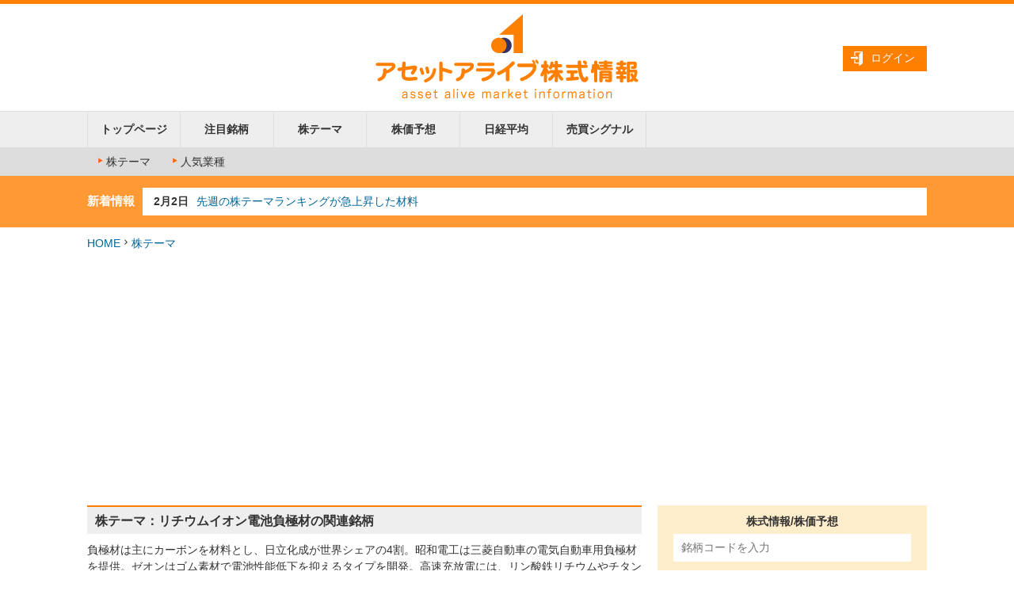

--- FILE ---
content_type: text/html; charset=UTF-8
request_url: https://www.asset-alive.com/thema/?mode=show&tid=927
body_size: 57211
content:
<!DOCTYPE HTML>
<html lang="ja">
<head>
<meta charset="UTF-8">
<meta name="viewport" content="width=device-width,initial-scale=1.0,maximum-scale=1.0">
<title>リチウムイオン電池 リチウムイオン電池負極材の関連銘柄 | 株テーマ | アセットアライブ株式情報-株式ニュースや投資情報の総合サイト！</title>
<link rel="apple-touch-icon" href="../img2017/common/icon.png">
<link rel="stylesheet" href="../css2017/reset.css" type="text/css">
<link rel="stylesheet" href="../css2017/common.css" type="text/css">
<link rel="stylesheet" href="../css2017/thema.css" type="text/css">
<link rel="stylesheet" href="https://maxcdn.bootstrapcdn.com/font-awesome/4.3.0/css/font-awesome.min.css">
<link rel="stylesheet" href="../css2017/icomoon/style.css" type="text/css">
<link rel="canonical" href="https://www.asset-alive.com/thema/?mode=show&amp;tid=927">
<meta name="keywords" content="リチウムイオン電池負極材関連株,負極材関連株">
<meta name="description" content="リチウムイオン電池関連株。負極材は主にカーボンを材料とし、日立化成が世界シェアの4割を占める。電池関連株の中でも、正極材、負極材関連や電解質、セパレーター関連株が重要。">
<!--[if lte IE 8]><script src="../lib/html5shiv-printshiv.js"></script><![endif]-->
<!--[if (gte IE 6)&(lte IE 8)]><script type="text/javascript" src="../lib/selectivizr-min.js"></script>
<![endif]-->
<script type='text/javascript'>
var googletag = googletag || {};
googletag.cmd = googletag.cmd || [];
(function() {
var gads = document.createElement('script');
gads.async = true;
gads.type = 'text/javascript';
var useSSL = 'https:' == document.location.protocol; gads.src = (useSSL ? 'https:' : 'http:') + '//www.googletagservices.com/tag/js/gpt.js';
var node = document.getElementsByTagName('script')[0]; node.parentNode.insertBefore(gads, node);
})();
</script>
<script type='text/javascript'>
googletag.cmd.push(function() { googletag.defineSlot('/4073718/TOP右上DFP336x280', [336, 280], 'div-gpt-ad- 1394175891607-0').addService(googletag.pubads()); googletag.pubads().enableSingleRequest();
googletag.enableServices();
});
</script>
<!-- Google Tag Manager -->
<script>(function(w,d,s,l,i){w[l]=w[l]||[];w[l].push({'gtm.start':
new Date().getTime(),event:'gtm.js'});var f=d.getElementsByTagName(s)[0],
j=d.createElement(s),dl=l!='dataLayer'?'&l='+l:'';j.async=true;j.src=
'https://www.googletagmanager.com/gtm.js?id='+i+dl;f.parentNode.insertBefore(j,f);
})(window,document,'script','dataLayer','GTM-P5RCZXJ');</script>
<!-- End Google Tag Manager -->
<!--　Google AdSense -->
<script data-ad-client="ca-pub-9023414902559492" async src="https://pagead2.googlesyndication.com/pagead/js/adsbygoogle.js"></script>
<meta property="og:title" content="アセットアライブ株式情報">
<meta property="og:type" content="website">
<meta property="og:url" content="https://asset-alive.com/">
<meta property="og:image" content="https://www.asset-alive.com/images/assetbird.png">
<meta property="og:site_name" content="アセットアライブ株式情報">
<meta property="og:description" content="個人投資家向けの株式情報サイト。東証株式市況、株式取引に役立つ注目株式情報が充実。テーマ株情報、日経225関連情報や株式テクニカル分析など、賢い株式投資のための情報提供サイト。">
</head>

<body id="themaShow" class="thema show">
<div id="container">
  <header id="pagetop" class="global clearfix">
    <div class="box_head">
      <div class="box_login">
        <ul class="login_pc">
                    <li class="icon_login"><a href="#loginWindow" class="boxer" data-boxer-width="600" data-boxer-height="400">ログイン</a></li>
                  </ul>
        <ul class="login_sp">
                    <li class="icon_login"><a href="#loginWindow" class="boxer" data-boxer-width="230" data-boxer-height="340">login</a></li>
                  </ul>
       </div>
      <div class="box_logo"><a href="../"><img src="../img2017/common/logo.png" alt="アセットアライブ株式情報 asset alive market information"></a></div>
    </div>
        <nav class="global">
      <ul class="clearfix">
        <li class="index"><a href="/">トップページ</a></li>
        <li class="news"><a href="/news/">注目銘柄</a></li>
        <li class="thema"><a href="/thema/">株テーマ</a></li>
        <li class="tech"><a href="/tech/code.php">株価予想</a></li>
        <li class="nikkei"><a href="/nikkei/">日経平均</a></li>
        <li class="tech"><a href="/tech/">売買シグナル</a></li>
      </ul>
    </nav>
    <nav class="nav_sp">
      <ul class="accordion">
        <li>
          <p><span>menu</span></p>
          <ul class="clearfix">
            <li class="index"><a href="/">トップページ</a></li>
            <li class="news"><a href="/news/">注目銘柄</a></li>
            <li class="thema"><a href="/thema/">株テーマ</a></li>
            <li class="tech"><a href="/tech/code.php">株価予想</a></li>
            <li class="nikkei"><a href="/nikkei/">日経平均</a></li>
            <li class="tech"><a href="/tech/">売買シグナル</a></li>
          </ul>
        </li>
      </ul>
    </nav>
    <nav class="local clearfix">
      <ul>
        <li class="index"><a href="../thema/"><span class="iconNav icon-arrow-right4"></span>株テーマ</a></li>
        <li class="sectortop"><a href="../thema/sector.php"><span class="iconNav icon-arrow-right4"></span>人気業種</a></li>
      </ul>
    </nav>
    <div id="tickerArea">
      <dl>
        <dt>新着情報</dt>
        <dd>
          <div id="ticker" rel="fade">
            <ul>
                            <li><span class="date">2月2日</span><span class="title"><a href="https://www.asset-alive.com/news/index.php?mode=show&seq=54754">先週の株テーマランキングが急上昇した材料</a></span></li>
                            <li><span class="date">1月31日</span><span class="title"><a href="https://www.asset-alive.com/thema/sector.php?mode=show&tid=201">金融注目株　1月31日更新</a></span></li>
                            <li><span class="date">1月30日</span><span class="title"><a href="https://www.asset-alive.com/news/index.php?mode=show&seq=55206">半導体関連株　材料視された銘柄(1月30日)</a></span></li>
                            <li><span class="date">1月30日</span><span class="title"><a href="https://www.asset-alive.com/thema/sector.php?mode=show&tid=202">個人消費注目株　1月30日更新</a></span></li>
                            <li><span class="date">1月29日</span><span class="title"><a href="https://www.asset-alive.com/thema/?mode=show&tid=1652">ゲーム注目株　1月29日更新</a></span></li>
                          </ul>
          </div><!--/#ticker-->
        </dd>
      </dl>
    </div>
  </header>
  <!-- /header -->

  <div id="pagebody" class="clearfix">
    <nav class="breadcrumb">
      <ul class="clearfix">
        <li><a href="../">HOME</a></li>
        <li class="separator"><span class="icon icon-arrow-right6"></span></li>
        <li><a href="/thema/index.php">株テーマ</a></li>
<!--
        <li class="separator"><span class="icon icon-arrow-right6"></span></li>
        <li class="active">リチウムイオン電池 リチウムイオン電池負極材の関連銘柄</li>
-->
      </ul>
    </nav>
  
<div class="ad adTop">
    <!-- Google Tag Manager (noscript) 2023/5/23add-->
     <noscript><iframe src="https://www.googletagmanager.com/ns.html?id=GTM-P5RCZXJ"
      height="0" width="0" style="display:none;visibility:hidden"></iframe></noscript>
    <!-- End Google Tag Manager (noscript) -->

    <script async src="https://pagead2.googlesyndication.com/pagead/js/adsbygoogle.js"></script>
    <!-- レスポンシブ上 -->
    <ins class="adsbygoogle"
        style="display:block"
        data-ad-client="ca-pub-9023414902559492"
        data-ad-slot="3876403700"
        data-ad-format="auto"
        data-full-width-responsive="true"></ins>
    <script>
        (adsbygoogle = window.adsbygoogle || []).push({});
    </script>
</div>
<!-- /.ad.adTop -->

    <div id="cols" class="clearfix">
      <div id="mainColumn">
        <div id="content">
          <h2 class="global">株テーマ：リチウムイオン電池負極材の関連銘柄</h2>
          <p>負極材は主にカーボンを材料とし、日立化成が世界シェアの4割。昭和電工は三菱自動車の電気自動車用負極材を提供。ゼオンはゴム素材で電池性能低下を抑えるタイプを開発。高速充放電には、リン酸鉄リチウムやチタン酸リチウムが有効とされている。東海カーボンも黒鉛事業を縮小し、余剰設備を電池生産設備に転用し、負極材生産に充てる方向を打ち出した。<br />
<br />
負極剤には紙原料を解消した素材のニーズが高まっており、日本製紙はカルボキシメチルセルロース（CMC）の生産能力を5倍に増強する。王子 ＨＤもコンデンサー用ポリプロピレンフィルムの生産能力を引き上げる。</p>


<!--
          <section class="relationThemaArea boxComp boxComp-default">
            <h4 class="title">アセットアライブ投資レポートでは、最新情報や詳細情報が取得できます</h4>
            <ul>
            <li><span class="fa fa-file"></span> <a href="https://asset-alive.net/article.php?mode=show&seq=8258" target="_blank">車載用リチウムイオン電池の動き </a></li>
            </ul>
          </section>
-->

          <section class="list thema_code">
            <h3>リチウムイオン電池負極材 関連銘柄</h3>

	    
            <div class="units clearfix">
              <div class="unit">
                <div class="title"><a href="../tech/code2.php?code=3861"><span class="code">3861</span> <span class="name">王子 HD</span></a></div>
                <div class="img"><a href="../tech/code2.php?code=3861"><img src="../images/chart/3861.gif" alt="3861 王子 HD"></a></div>
                <div class="link"><span class="iconNav icon-arrow-right4"></span><a href="../tech/code2.php?code=3861">株価予想</a></div>
              </div>
              <div class="unit">
                <div class="title"><a href="../tech/code2.php?code=3863"><span class="code">3863</span> <span class="name">日本製紙</span></a></div>
                <div class="img"><a href="../tech/code2.php?code=3863"><img src="../images/chart/3863.gif" alt="3863 日本製紙"></a></div>
                <div class="link"><span class="iconNav icon-arrow-right4"></span><a href="../tech/code2.php?code=3863">株価予想</a></div>
              </div>
              <div class="unit">
                <div class="title"><a href="../tech/code2.php?code=4004"><span class="code">4004</span> <span class="name">レゾナック HD</span></a></div>
                <div class="img"><a href="../tech/code2.php?code=4004"><img src="../images/chart/4004.gif" alt="4004 レゾナック HD"></a></div>
                <div class="link"><span class="iconNav icon-arrow-right4"></span><a href="../tech/code2.php?code=4004">株価予想</a></div>
              </div>
              <div class="unit">
                <div class="title"><a href="../tech/code2.php?code=4023"><span class="code">4023</span> <span class="name">クレハ</span></a></div>
                <div class="img"><a href="../tech/code2.php?code=4023"><img src="../images/chart/4023.gif" alt="4023 クレハ"></a></div>
                <div class="link"><span class="iconNav icon-arrow-right4"></span><a href="../tech/code2.php?code=4023">株価予想</a></div>
              </div>
              <div class="unit">
                <div class="title"><a href="../tech/code2.php?code=4028"><span class="code">4028</span> <span class="name">石原産業</span></a></div>
                <div class="img"><a href="../tech/code2.php?code=4028"><img src="../images/chart/4028.gif" alt="4028 石原産業"></a></div>
                <div class="link"><span class="iconNav icon-arrow-right4"></span><a href="../tech/code2.php?code=4028">株価予想</a></div>
              </div>
              <div class="unit">
                <div class="title"><a href="../tech/code2.php?code=4098"><span class="code">4098</span> <span class="name">チタン工業</span></a></div>
                <div class="img"><a href="../tech/code2.php?code=4098"><img src="../images/chart/4098.gif" alt="4098 チタン工業"></a></div>
                <div class="link"><span class="iconNav icon-arrow-right4"></span><a href="../tech/code2.php?code=4098">株価予想</a></div>
              </div>
              <div class="unit">
                <div class="title"><a href="../tech/code2.php?code=4188"><span class="code">4188</span> <span class="name">三菱ケミカルグループ</span></a></div>
                <div class="img"><a href="../tech/code2.php?code=4188"><img src="../images/chart/4188.gif" alt="4188 三菱ケミカルグループ"></a></div>
                <div class="link"><span class="iconNav icon-arrow-right4"></span><a href="../tech/code2.php?code=4188">株価予想</a></div>
              </div>
              <div class="unit">
                <div class="title"><a href="../tech/code2.php?code=4205"><span class="code">4205</span> <span class="name">日本ゼオン</span></a></div>
                <div class="img"><a href="../tech/code2.php?code=4205"><img src="../images/chart/4205.gif" alt="4205 日本ゼオン"></a></div>
                <div class="link"><span class="iconNav icon-arrow-right4"></span><a href="../tech/code2.php?code=4205">株価予想</a></div>
              </div>
              <div class="unit">
                <div class="title"><a href="../tech/code2.php?code=4208"><span class="code">4208</span> <span class="name">ＵＢＥ</span></a></div>
                <div class="img"><a href="../tech/code2.php?code=4208"><img src="../images/chart/4208.gif" alt="4208 ＵＢＥ"></a></div>
                <div class="link"><span class="iconNav icon-arrow-right4"></span><a href="../tech/code2.php?code=4208">株価予想</a></div>
              </div>
              <div class="unit">
                <div class="title"><a href="../tech/code2.php?code=5301"><span class="code">5301</span> <span class="name">東海カーボン</span></a></div>
                <div class="img"><a href="../tech/code2.php?code=5301"><img src="../images/chart/5301.gif" alt="5301 東海カーボン"></a></div>
                <div class="link"><span class="iconNav icon-arrow-right4"></span><a href="../tech/code2.php?code=5301">株価予想</a></div>
              </div>
              <div class="unit">
                <div class="title"><a href="../tech/code2.php?code=5302"><span class="code">5302</span> <span class="name">日本カーボン</span></a></div>
                <div class="img"><a href="../tech/code2.php?code=5302"><img src="../images/chart/5302.gif" alt="5302 日本カーボン"></a></div>
                <div class="link"><span class="iconNav icon-arrow-right4"></span><a href="../tech/code2.php?code=5302">株価予想</a></div>
              </div>
              <div class="unit">
                <div class="title"><a href="../tech/code2.php?code=5706"><span class="code">5706</span> <span class="name">三井金属</span></a></div>
                <div class="img"><a href="../tech/code2.php?code=5706"><img src="../images/chart/5706.gif" alt="5706 三井金属"></a></div>
                <div class="link"><span class="iconNav icon-arrow-right4"></span><a href="../tech/code2.php?code=5706">株価予想</a></div>
              </div>
              <div class="unit">
                <div class="title"><a href="../tech/code2.php?code=5759"><span class="code">5759</span> <span class="name">日本電解</span></a></div>
                <div class="img"><a href="../tech/code2.php?code=5759"><img src="../images/chart/5759.gif" alt="5759 日本電解"></a></div>
                <div class="link"><span class="iconNav icon-arrow-right4"></span><a href="../tech/code2.php?code=5759">株価予想</a></div>
              </div>
            </div>
            <!-- /.units -->
          </section>
          <!-- /section.list.thema_code -->

          <section class="list thema">
            <h3>リチウムイオン電池負極材 関連テーマ</h3>
            <dl>
              <dt><span class="iconCommon icon-arrow-right5"></span><a href="/thema/index.php?mode=show&tid=925">リチウムイオン電池</a></dt>
              <dd>
                <span class="iconNav icon-arrow-right4"></span><a href="/thema/index.php?mode=show&tid=926">リチウムイオン電池正極材</a>                <span class="iconNav icon-arrow-right4"></span><a href="/thema/index.php?mode=show&tid=928">リチウムイオン電池セパレーター</a>                <span class="iconNav icon-arrow-right4"></span><a href="/thema/index.php?mode=show&tid=929">リチウムイオン電池電解液・電解質</a>                <span class="iconNav icon-arrow-right4"></span><a href="/thema/index.php?mode=show&tid=1050">電極製造装置</a>                <span class="iconNav icon-arrow-right4"></span><a href="/thema/index.php?mode=show&tid=719">電動工具リチウムイオン電池</a>                <span class="iconNav icon-arrow-right4"></span><a href="/thema/index.php?mode=show&tid=927">リチウムイオン電池負極材</a>                <span class="iconNav icon-arrow-right4"></span><a href="/thema/index.php?mode=show&tid=1950">水系リチウムイオン電池</a>                <span class="iconNav icon-arrow-right4"></span><a href="/thema/index.php?mode=show&tid=1997">SCiB</a>              </dd>
            </dl>
          </section>
          <!-- /section.list.thema -->
        </div>
        <!-- /#content -->
      </div>
      <!-- /#mainColumn -->
      <div id="subColumn">
        <div class="box_search">
          <h2>株式情報/株価予想</h2>
          <form onSublit="return false;">
          <input class="searchBox" id="searchBox" type="text" name="code" placeholder="銘柄コードを入力">
          <div id="code_search_res"></div>
          </form>
        </div>
        <!-- /.box_search -->
                <div class="techRankArea">
          <h2>株式情報更新<span> (2月3日)</span></h2>
          <br/>
          <nav class="banner">
            <ul>
              <li class="type1"><p>・株テーマランキング急上昇<br />
&nbsp;　<a href="https://www.asset-alive.com/thema/?mode=show&amp;tid=1972">フォトレジスト</a><br />
&nbsp;　<a href="https://www.asset-alive.com/thema/?mode=show&amp;tid=2118">ダイヤモンドパワー半導体</a><br />
&nbsp;　&nbsp;　<br />
・今週の注目株ベスト５<br />
　 <a href="https://www.asset-alive.com/thema/?mode=show&amp;tid=1722">AI注目株</a>　2月3日更新<br />
&nbsp;　<a href="https://www.asset-alive.com/thema/sector.php?mode=show&amp;tid=199">人気業種注目株</a>　2月2日更新<br />
&nbsp;　<a href="https://www.asset-alive.com/thema/?mode=show&amp;tid=2370">資源注目株</a><br />
&nbsp;　<a href="https://www.asset-alive.com/thema/sector.php?mode=show&amp;tid=200">半導体注目株</a>　1月31日更新<br />
　&nbsp;<br />
・厳選株テーマを攻略せよ<br />
&nbsp;　<a href="https://www.asset-alive.com/thema/?mode=show&amp;tid=2090">ラピダス</a><br />
　&nbsp;<a href="https://www.asset-alive.com/thema/?mode=show&amp;tid=2252">キオクシア</a><br />
　&nbsp;<a href="https://www.asset-alive.com/thema/?mode=show&amp;tid=2038">高市早苗</a><br />
&nbsp;　<a href="https://www.asset-alive.com/thema/?mode=show&amp;tid=1023">レアアース</a><br />
　&nbsp;</p>
</li>
            </ul>
          </nav>
        </div>
        <!-- /.bannerArea -->
        <div class="techRankArea">
          <h2>注目銘柄ランキング</h2>
          <nav class="list">
            <ol>
              <li><a href="/tech/code2.php?code=9984">ソフトバンクグループ</a><span class="count budge">1168</span></li>
              <li><a href="/tech/code2.php?code=7011">三菱重工業</a><span class="count budge">945</span></li>
              <li><a href="/tech/code2.php?code=285A">キオクシア HD</a><span class="count budge">926</span></li>
              <li><a href="/tech/code2.php?code=8306">三菱ＵＦＪフィナンシャル・グループ</a><span class="count budge">910</span></li>
              <li><a href="/tech/code2.php?code=6758">ソニーグループ</a><span class="count budge">900</span></li>
              <li><a href="/tech/code2.php?code=4063">信越化学工業</a><span class="count budge">810</span></li>
              <li><a href="/tech/code2.php?code=6857">アドバンテスト</a><span class="count budge">632</span></li>
              <li><a href="/tech/code2.php?code=9432">ＮＴＴ</a><span class="count budge">607</span></li>
              <li><a href="/tech/code2.php?code=7203">トヨタ自動車</a><span class="count budge">565</span></li>
              <li><a href="/tech/code2.php?code=6330">東洋エンジニアリング</a><span class="count budge">513</span></li>
              <li><a href="/tech/code2.php?code=4568">第一三共</a><span class="count budge">442</span></li>
              <li><a href="/tech/code2.php?code=3350">メタプラネット</a><span class="count budge">428</span></li>
              <li><a href="/tech/code2.php?code=5401">日本製鉄</a><span class="count budge">425</span></li>
              <li><a href="/tech/code2.php?code=6501">日立製作所</a><span class="count budge">417</span></li>
              <li><a href="/tech/code2.php?code=4901">富士フイルム HD</a><span class="count budge">407</span></li>
              <li><a href="/tech/code2.php?code=5713">住友金属鉱山</a><span class="count budge">394</span></li>
              <li><a href="/tech/code2.php?code=9501">東京電力 HD</a><span class="count budge">376</span></li>
              <li><a href="/tech/code2.php?code=5016">ＪＸ金属</a><span class="count budge">363</span></li>
              <li><a href="/tech/code2.php?code=6526">ソシオネクスト</a><span class="count budge">363</span></li>
              <li><a href="/tech/code2.php?code=6954">ファナック</a><span class="count budge">350</span></li>
            </ol>
            <ul class="link">
              <li><span class="iconNav icon-arrow-right4"></span><a href="javascript:;">続きを見る</a></li>
            </ul>
          </nav>
        </div>
        <!-- /.techRankArea -->
        <div class="bannerArea">
          <nav class="banner">
            <ul>
            </ul>
          </nav>
        </div>
        <!-- /.bannerArea -->
        <div class="themaRankArea">
          <h2>株式情報テーマ</h2>
          <nav class="list">
            <ol>
              <li><a href="/thema/?mode=show&tid=1972">フォトレジスト</a><span class="count budge">1074</span></li>
              <li><a href="/thema/?mode=show&tid=2038">高市早苗</a><span class="count budge">670</span></li>
              <li><a href="/thema/?mode=show&tid=1871">全樹脂電池</a><span class="count budge">622</span></li>
              <li><a href="/thema/?mode=show&tid=1023">レアアース</a><span class="count budge">386</span></li>
              <li><a href="/thema/?mode=show&tid=2118">ダイヤモンドパワー半導体</a><span class="count budge">366</span></li>
              <li><a href="/thema/?mode=show&tid=2252">キオクシア</a><span class="count budge">310</span></li>
              <li><a href="/thema/?mode=show&tid=2090">ラピダス</a><span class="count budge">293</span></li>
              <li><a href="/thema/?mode=show&tid=2278">サーバー冷却</a><span class="count budge">241</span></li>
              <li><a href="/thema/?mode=show&tid=376">変圧器・開閉器</a><span class="count budge">225</span></li>
              <li><a href="/thema/?mode=show&tid=104">海洋掘削</a><span class="count budge">167</span></li>
              <li><a href="/thema/?mode=show&tid=2370">資源注目株</a><span class="count budge">157</span></li>
              <li><a href="/thema/?mode=show&tid=1711">光半導体(光チップレット)</a><span class="count budge">136</span></li>
              <li><a href="/thema/?mode=show&tid=2371">データセンター注目株</a><span class="count budge">136</span></li>
              <li><a href="/thema/?mode=show&tid=283">砲弾・銃弾・機雷</a><span class="count budge">130</span></li>
              <li><a href="/thema/?mode=show&tid=2366">防衛注目株</a><span class="count budge">120</span></li>
              <li><a href="/thema/?mode=show&tid=2020">ＴＳＭＣ</a><span class="count budge">115</span></li>
              <li><a href="/thema/?mode=show&tid=1121">半導体製造装置（後工程）</a><span class="count budge">114</span></li>
              <li><a href="/thema/?mode=show&tid=1022">都市鉱山(リサイクル)</a><span class="count budge">113</span></li>
              <li><a href="/thema/?mode=show&tid=1722">ＡＩ注目株</a><span class="count budge">106</span></li>
              <li><a href="/thema/?mode=show&tid=848">全固体電池</a><span class="count budge">106</span></li>
            </ol>
            <ul class="link">
              <li><span class="iconNav icon-arrow-right4"></span><a href="javascript:;">続きを見る</a></li>
            </ul>
          </nav>
        </div>
        <!-- /.themaRankArea -->
        <div class="bannerArea">
          <nav class="banner">
            <ul>
            </ul>
          </nav>
        </div>
        <!-- /.bannerArea -->
        <div class="sectorRankArea">
          <h2>業種別</h2>
          <nav class="list">
            <ol>
              <li><a href="/thema/sector.php?mode=show&tid=200">半導体注目株</a><span class="count budge">296</span></li>
              <li><a href="/thema/sector.php?mode=show&tid=201">金融注目株</a><span class="count budge">189</span></li>
              <li><a href="/thema/sector.php?mode=show&tid=199">人気業種注目株</a><span class="count budge">150</span></li>
              <li><a href="/thema/sector.php?mode=show&tid=114">資源開発5社</a><span class="count budge">87</span></li>
              <li><a href="/thema/sector.php?mode=show&tid=177">ＦＡ（工場自動化）主要8社</a><span class="count budge">73</span></li>
              <li><a href="/thema/sector.php?mode=show&tid=111">半導体製造装置6社</a><span class="count budge">70</span></li>
              <li><a href="/thema/sector.php?mode=show&tid=82">造船</a><span class="count budge">69</span></li>
              <li><a href="/thema/sector.php?mode=show&tid=20">医薬品大手10社</a><span class="count budge">68</span></li>
              <li><a href="/thema/sector.php?mode=show&tid=172">ＩＴサービス10社</a><span class="count budge">59</span></li>
              <li><a href="/thema/sector.php?mode=show&tid=188">地方銀行</a><span class="count budge">58</span></li>
              <li><a href="/thema/sector.php?mode=show&tid=202">個人消費注目株</a><span class="count budge">51</span></li>
              <li><a href="/thema/sector.php?mode=show&tid=27">電線</a><span class="count budge">48</span></li>
              <li><a href="/thema/sector.php?mode=show&tid=133">鉄道（ＪＲ・私鉄14社）</a><span class="count budge">47</span></li>
              <li><a href="/thema/sector.php?mode=show&tid=4">石炭5社</a><span class="count budge">39</span></li>
              <li><a href="/thema/sector.php?mode=show&tid=31">海運</a><span class="count budge">38</span></li>
              <li><a href="/thema/sector.php?mode=show&tid=179">アパレル10社</a><span class="count budge">36</span></li>
              <li><a href="/thema/sector.php?mode=show&tid=115">ゲームソフト6社</a><span class="count budge">36</span></li>
              <li><a href="/thema/sector.php?mode=show&tid=129">リース大手7社</a><span class="count budge">31</span></li>
              <li><a href="/thema/sector.php?mode=show&tid=196">航空機リース6社</a><span class="count budge">29</span></li>
              <li><a href="/thema/sector.php?mode=show&tid=81">工作機械11社</a><span class="count budge">27</span></li>
            </ol>
            <ul class="link">
              <li><span class="iconNav icon-arrow-right4"></span><a href="javascript:;">続きを見る</a></li>
            </ul>
          </nav>
        </div>
        <!-- /.sectorRankArea -->
                                                                                                                                                                                                                                                                                                                                                                                                                                                                                                                                                                                                                                                                                                                                                                                                                                                                                                                                                                                                                                                                                                                                                                                                                                                                                                                                                                                                                                                                                                                                                                                                                                                                                                                                                                                                                                                                                                                                                                                                                                                                                                                                                                                                                                                                                                                                                                                                                                                                                                                                                                                                                                                                                                                                                                                                                                                                                                                                                                                                                                                                                                                                                                                                                                                                                                                                                                                                                                                                                                                                                                                                                                                                                                                                                                                                                                                                                                                                                                                                                                                                                                                                                                                                                                                                                                                                                                                                                                                                                                                                                                                                                                                                                                                                                                                                                                                                                                                                                                                                                                                                                                                                                                                                                                                                                                                                                                                                                                                                                                                                                                                                                                                                                                                                                                                                                                                                                                                                                                                                                                                                                                                                                                                                                                                                                                                                                                                                                                                                                                                                                                                                                                                                                                                                                                                                                                                                                                                                                                                                                                                                                                                                                                                                                                                                                                                                                                                                                                                                                                                                                                                                                                                                                                                                                                                                                                                                                                                                                                                                                                                                                                                                                                                                                                                                                                                                                                                                                                                                                                                                                                                                                                                                                                                                                                                                                                                                                                                                                                                                                                                                                                                                                                                                                                                                                                                                                                                                                                                                                                                                                                                                                                                                                                                                                                                                                                                                                                                                                                                                                                                                                                                                                                                                                                                                                                                                                                                                                                                                                                                                                                                                                                                                      </div>
    </div>
  </div>
  <!-- /#pagebody -->

  <footer class="global">
    <a href="#pagetop"><div class="pagetop"><img src="../img2017/common/pagetop.png" alt="このページの一番上に戻る"></div></a>
    <nav class="sitemap">
      <div class="inner">
        <div class="areas clearfix">
          <div class="area area1">
            <h2><label for="Panel01">株式情報コンテンツ</label></h2>
            <input type="checkbox" id="Panel01" class="on-off">
            <ul class="menu">
              <li><span class="iconNav icon-arrow-right4"></span><a href="/nikkei/">日経平均</a></li>
              <li><span class="iconNav icon-arrow-right4"></span><a href="/tech/">売買シグナル</a></li>
              <li><span class="iconNav icon-arrow-right4"></span><a href="/news/">注目銘柄</a></li>
              <li><span class="iconNav icon-arrow-right4"></span><a href="/thema/">株テーマ情報</a></li>
              <li><span class="iconNav icon-arrow-right4"></span><a href="/foreign/">海外市況</a></li>
              <li><span class="iconNav icon-arrow-right4"></span><a href="/cal.php">投資カレンダー</a></li>
              <li><span class="iconNav icon-arrow-right4"></span><a href="/rating/">格付け情報</a></li>
              <li><span class="iconNav icon-arrow-right4"></span><a href="/tech/code.php">株式情報・株価予想</a></li>
            </ul>
          </div>
          <div class="area area5">
            <h2><label for="Panel04">その他コンテンツ</h2>
            <input type="checkbox" id="Panel04" class="on-off">
            <ul class="menu">
              <li><span class="iconNav icon-arrow-right4"></span><a href="/">HOME</a></li>
              <!--<li><span class="iconNav icon-arrow-right4"></span><a href="/faq.php">よくある質問と回答</a></li>-->
              <li><span class="iconNav icon-arrow-right4"></span><a href="/company.php#anchor-privacy2">個人情報保護方針</a></li>
              <li><span class="iconNav icon-arrow-right4"></span><a href="/company.php#anchor-privacy">プライバシーポリシー</a></li>
              <li><span class="iconNav icon-arrow-right4"></span><a href="/company.php">会社案内</a></li>
              <li><span class="iconNav icon-arrow-right4"></span><a href="/sitemap.php">サイトマップ</a></li>
              <li><span class="iconNav icon-arrow-right4"></span><a href="/support/question.php">お問い合わせ</a></li>
              <li><span class="iconNav icon-arrow-right4"></span><a href="/sougou">過去データ</a></li>
            </ul>
          </div>
        </div>
	 <div class="areak">
	<p>【利用規約】<br/>アセットアライブ株式情報は、テクニカル分析による「買い」「売り」等は、株式投資判断の参考としての情報提供を目的としており、投資に関するすべての決定は、利用者ご自身の判断でお願い申し上げます。提供する株式情報やコラム、国内・海外市場の見通し等についても、執筆者による個人的見解が含まれており、情報の真偽、株式の評価に関する正確性・信頼性等を保証するものではありません。<p>掲載情報を元に自己責任で投資することが強く求められており、当社は一切の損害について責任を負うものではありません。日経平均株価の著作権は日本経済新聞社に帰属します。<br/>日経平均売買シグナルはあくまでテクニカル予想であり、投資家ご自身が最終的な判断をすることが求めらます。株価データ、銘柄情報データ、分割併合データ等はデータ・ゲット株式会社から提供を受けています。データゲットは、その正確性を保証するものではなく、これらのデータの内容の万が一の誤り、またデータを元に投資した結果生じたいかなる損益についても、一切の責を負わないことを利用条件としています。<p>株価データの更新は東証等各取引所取引日の夕刻以降に行われます。メールサービスをご利用の場合は、<a href="/sougou/">一般コース</a>をお申し込み下さい。ご利用の情報端末等の不具合や、ネット環境によっては、メールが遅延あるいは配信されない場合がございます。本規約は、本サービスの利用者に適用されるもので、ご承諾頂けない場合はご利用頂けません。</p>
      	</div>
      </div>
    </nav>
    <!-- /nav.sitemap -->
                                                                                                                                                                                                                                                                                                                                                                                                                                                                                                                                                                                                                                                                                                                                                                                                                                                                                                                                                                                                                                                                                                                                                                                                                                                                                                                                                                                                                                                                                                                                                                                                                                                                                                                                                                                                                                                                                                                                                                                                                                                                                                                                                                                                                                                                                                                                                                                                                                                                                                                                                                                                                                                                                                                                                                                                                                                                                                                                                                                                                                                                                                                                                                                                                                                                                                                                                                                                                                                                                                                                                                                                                                                                                                                                                                                                                                                                                                                                                                                                                                                                                                                                                                                                                                                                                                                                                                                                                                                                                                                                                                                                                                                                                                                                                                                                                                                                                                                                                                                                                                                                                                                                                                                                                                                                                                                                                                                                                                                                                                                                                                                                                                                                                                                                                                                                                                                                                                                                                                                                                                                                                                                                                                                                                                                                                                                                                                                                                                                                                                                                                                                                                                                                                                                                                                                                                                                                                                                                                                                                                                                                                                                                                                                                                                                                                                                                                                                                                                                                                                                                                                                                                                                                                                                                                                                                                                                                                                                                                                                                                                                                                                                                                                                                                                                                                                                                                                                                                                                                                                                                                                                                                                                                                                                                                                                                                                                                                                                                                                                                                                                                                                                                                                                                                                                                                                                                                                                                                                                                                                                                                                                                                                                                                                                                                                                                                                                                                                                                                                                                                                                                                                                                                                                                                                                                                                                                                                                                                                                                                                                                                                                                                                                                
    <div class="box_copyright">
      <div class="box_copyright_left">
      </div>
      <div class="box_copyright_center">
        <small>アセットアライブ株式情報<br>Copyright &copy; <script>document.write(new Date().getFullYear());</script> Asset-Alive. All Rights Reserved.</small>
      </div>
      <div class="box_copyright_right">
      </div>
    </div>
    <!-- /.box_copyright -->
  </footer>
  <!-- /footer -->
</div>
<!-- /#container -->

<div id="loginWindow">
  <div class="content">
    <h2>会員ログイン</h2>
    <!--
    <div class="error">
      <ul>
        <li>会員IDもしくはパスワードが違います。</li>
      </ul>
    </div>
    -->
    <form action="/login.php" method="post" name="login_frm">
      <input type="hidden" name="issave" value="1">
      <input type="hidden" name="url" value="/thema/index.php">
      <div class="form-group">
        <label for="id">会員ID</label>
        <input type="text" class="text" name="username" placeholder="会員ID">
      </div>
      <div class="form-group">
        <label for="exampleInputPassword1">Password</label>
        <input type="password" class="password" name="password" placeholder="Password">
      </div>
      <div class="submit">
        <input type="submit" name="ok" value="ログイン">
      </div>
    </form>
    <h3>パスワードを忘れてしまった場合</h3>
    <ul class="menu">
      <li><span class="iconNav icon-arrow-right4"></span><a href="../member/askpwd.php">パスワードの再発行はこちら</a></li>
    </ul>
    <h3>申込みがまだの方</h3>
    <ul class="menu">
      <li><span class="iconNav icon-arrow-right4"></span><a href="../service/">サービスのご紹介はこちら</a></li>
    </ul>
  </div>
</div>
<script language="javascript" src="https://code.jquery.com/jquery-1.11.3.min.js"></script>
<script language="javascript" src="https://code.jquery.com/ui/1.11.4/jquery-ui.min.js"></script>
<script language="javascript" src="../lib/jquery/external/jquery.smoothScroll.js"></script>
<script language="javascript" src="../lib/jquery/external/jquery.heightLine.js"></script>
<script language="javascript" src="../lib/jquery/external/boxer/jquery.fs.boxer.js"></script>
<link href="../lib/jquery/external/boxer/jquery.fs.boxer.css" rel="stylesheet">
<link rel="stylesheet" type="text/css" href="../css2017/code_search.css" />
<script type="text/javascript" src="../js2017/code_search.js"></script>
<script language="javascript" src="../js2017/common.js"></script>
<script language="javascript" src="../js2017/accordion.js"></script>
<script type="text/javascript">
<!--
$(function() {
  var options = {
    customClass: 'content'
  }
  $(".boxer").boxer(options);

  $.toggleRank();
  $.ticker();
});
//-->
</script>
<!--　Google Analytics -->
<script type="text/javascript">
var gaJsHost = (("https:" == document.location.protocol) ? "https://ssl." : "http://www.");
document.write(unescape("%3Cscript src='" + gaJsHost + "google-analytics.com/ga.js' type='text/javascript'%3E%3C/script%3E"));
</script>
<script type="text/javascript">
var pageTracker = _gat._getTracker("UA-655520-1");
pageTracker._initData();
pageTracker._trackPageview();
</script>
</body>
</html>


--- FILE ---
content_type: text/html; charset=utf-8
request_url: https://www.google.com/recaptcha/api2/aframe
body_size: 266
content:
<!DOCTYPE HTML><html><head><meta http-equiv="content-type" content="text/html; charset=UTF-8"></head><body><script nonce="DzFSpHLdduwpfJf5sQexww">/** Anti-fraud and anti-abuse applications only. See google.com/recaptcha */ try{var clients={'sodar':'https://pagead2.googlesyndication.com/pagead/sodar?'};window.addEventListener("message",function(a){try{if(a.source===window.parent){var b=JSON.parse(a.data);var c=clients[b['id']];if(c){var d=document.createElement('img');d.src=c+b['params']+'&rc='+(localStorage.getItem("rc::a")?sessionStorage.getItem("rc::b"):"");window.document.body.appendChild(d);sessionStorage.setItem("rc::e",parseInt(sessionStorage.getItem("rc::e")||0)+1);localStorage.setItem("rc::h",'1770108237208');}}}catch(b){}});window.parent.postMessage("_grecaptcha_ready", "*");}catch(b){}</script></body></html>

--- FILE ---
content_type: text/css
request_url: https://www.asset-alive.com/css2017/common.css
body_size: 27708
content:
@charset "UTF-8";
/* Tag/class define
-------------------------------------------------------*/
body {
  font-size: 87.5%;
  font-family: 'ヒラギノ角ゴ Pro W3','Hiragino Kaku Gothic Pro','メイリオ',Meiryo,'ＭＳ Ｐゴシック',sans-serif;
  color: #333333;
}

img {
  border: 0;
}

body,
p,
div, span,
td, th, caption
li {
  line-height: 1.5;
}

ul li {
  list-style: none;
}

ol li {
  list-style-position: inside;
}

p {
  margin: 0 0 1.5em;
}

strong {
  font-weight: bold;
}

ins {
  background: none;
  border: none;
}

a {
  text-decoration: none;
}

a:link {
  color: #006699;
}

a:visited {
  color: #1177DD;
}

a:active {
  color: #1177DD;
}

a:hover {
  color: #FF6600;
  text-decoration: underline;
}

.pager {
  margin-bottom: 20px;
  text-align: center;
}

.pager li {
  display: inline-block;
}

.pager a {
  line-height: 1.25;
  margin: 0 2px;
  padding: 0.2em 0.5em;
  text-align: center;
  border: 1px solid #DDDDDD;
  background-color: #FFFFFF;
  -webkit-border-radius: 3px;
  -moz-border-radius: 3px;
  border-radius: 3px;
}

.pager .disabled {
  color: #C8C8C8;
}

.pager .current {
  color: #000;
}

.pager a:link {
  text-decoration: none;
}

.pager a:hover {
  border: 1px solid #CC0000;
  background-color: #CC0000;
  color: #FFFFFF;
}

.pager a.current:hover {
  border: 1px solid #DDDDDD;
  background-color: #FFFFFF;
  color: #000;
}

div.colsImgDesc {
  _zoom: 1;
  overflow: hidden;
}

div.colsImgDesc div.imgColumn.l {
  float: left;
  margin: 0px 10px 5px 0px;
}

div.colsImgDesc div.imgColumn.r {
  float: right;
  margin: 0px 0px 5px 10px;
}

@media screen and (max-width:1059px) {
div.colsImgDesc div.imgColumn.l {
  float:none;
  margin:0 0 5px 0;
}

div.colsImgDesc div.imgColumn.l img{
	display:block;
	margin:0 auto;
}

div.colsImgDesc div.imgColumn.r {
  float:none;
  margin:0 0 5px 0;
}
}

div.colsImgDesc div.descColumn {
  overflow: hidden;
  _zoom: 1;
}

div.img.center {
  text-align: center;
}

.margin {
  margin-bottom: 20px;
}

img.border {
  border: 1px solid #CCCCCC;
}

strong.important {
  color: #e00;
}

/*============================
common
============================*/

ul.link {
	text-align: right;
	}

ul.link li {
	text-indent: -1.5em;
	margin-left: 1.5em;
	}

.link.link-more {
	margin-top: 0.5em;
	border-top: 1px dotted #999;
	padding-top: 0.5em;
	}

nav.menu li,
ul.menu li {
  margin: 0.2em 0;
  text-indent: -1.5em;
  margin-left: 1.5em;
}

nav.banner ul li {
  margin: 0 0 10px;
}
nav.banner ul li.type2 {
  text-align: center;
}

nav.list ul li {
  margin: 0.25em 0 0.25em 0.5em;
}
nav.list ol li {
  margin: 0.25em 0;
}

@media screen and (max-width:1059px) {
nav.banner ul li ins.adsbygoogle {
	display:none !important;
	}
}

/*============================
html, body
============================*/
html, body {
  background: #fff;
}

/*============================
#container
============================*/
#container {
  margin: 0 auto;
}

/*============================
header.global
============================*/

header.global {
	width:100%;
	border-top:5px solid #FF7F00;
	}

header.global .box_head {
	max-width:1060px;
	height:122.5px;
	margin:0 auto;
	padding:12.5px 0 0;
	position:relative;
	}

header.global .box_login {
	position:absolute;
	top:52.5px;
	right:0;
	}

header.global .box_login ul.login_sp{
	display:none;
	}

header.global .box_login li {
	padding:5px 15px 6px 35px;
	background-size:15px;
	color:#FFF;
	}

header.global .box_login li a{
	color:#FFF;
	text-decoration:none;
	}

header.global .box_login li a:hover{
	text-decoration:underline;
	}

header.global .box_login li.icon_logout {
	background:url(../img2017/common/icon_logout.png) 10px 7px no-repeat #FF7F00;
	background-size:15px;
	}

header.global .box_login li.icon_login {
	background:url(../img2017/common/icon_login.png) 10px 7px no-repeat #FF7F00;
	background-size:15px;
	}

header.global .box_logo {
	width:340px;
	margin:0 auto;
	}

header.global .box_logo img{
	width:100%;
	}

header.global nav.global {
	width:100%;
	background:#EEE;
	border-top:1px solid #DDD;
	}

header.global nav.global ul {
	max-width:1060px;
	border-left:1px solid #DDD;
	margin: 0 auto;
	}

header.global nav.global ul li {
	width:11%;
	float:left;
	border-right:1px solid #DDD;
	}

header.global nav.global ul li a {
	display:block;
	height:45px;
	line-height:45px;
	text-align:center;
	color:#333;
	text-decoration:none;
	font-weight:bold;
	-webkit-box-sizing: border-box;
	-moz-box-sizing: border-box;
	box-sizing: border-box;
	}

header.global nav.global ul li a:hover {
	background:#DDD;
	text-decoration:none;
	}

header.global div#tickerArea {
	width:100%;
	margin:0 0 20px;
	background:#FF9933;
	}

header.global div#tickerArea dl {
	max-width:1060px;
	margin:0 auto;
	padding:15px 0;
	-webkit-box-sizing: border-box;
	-moz-box-sizing: border-box;
	box-sizing: border-box;
	}

header.global div#tickerArea dl dt {
	float: left;
	margin-top: 0.3em;
	color: #fff;
	font-weight: bold;
	font-size:110%;
	}

header.global div#tickerArea dl dd {
	margin-left: 5em;
	padding: 0.5em 1.0em;
	background: #fff;
	}

header.global div#tickerArea dl dd span.date {
	font-weight: bold;
	margin-right: 10px;
	}

header.global #ticker {
	height: 1.5em;
	overflow: hidden;
	}

header.global #ticker li {
	height: 1.5em;
	}

.nav_sp{
	display:none;
	}

@media screen and (max-width:1059px) {
header.global .box_head {
	height:70px;
	padding:9px 0 0;
	}

header.global .box_login {
	top:18px;
	right:15px;
	}

header.global .box_login ul.login_pc{
	display:none;
	}

header.global .box_login ul.login_sp{
	display:block;
	}

header.global .box_login li {
	width:40px;
	height:40px;
	padding:0;
	}

header.global .box_login li a{
	display:block;
	padding:23px 0 0;
	text-align:center;
	font-size:10px;
	}

header.global .box_login li a:hover{
	text-decoration:none;
	}

header.global .box_login li.icon_logout {
	background:url(../img2017/common/icon_logout.png) 10px 6px no-repeat #FF7F00;
	background-size:15px;
	}

header.global .box_login li.icon_login {
	background:url(../img2017/common/icon_login.png) 10px 6px no-repeat #FF7F00;
	background-size:15px;
	}

header.global .box_logo {
	width:190px;
	}

header.global nav.global {
	display:none;
	}

.nav_sp{
	display:block;
	border-top:1px solid #DDD;
	}

ul.accordion a {
	color:#333;
	}

ul.accordion ul {
	display:none;
	}

ul.accordion > li > p {
	background:#EEE;
	cursor:pointer;
	font-size:10px;
	margin:0;
	padding:0;
	border-bottom:1px solid #DDD;
	}

ul.accordion > li > p span {
	height:18px;
	padding:22px 0 0;
	background: url(../img2017/common/sp_menu.png) center 2px no-repeat;
	background-size:26px;
	display:block;
	text-align:center;
	}

ul.accordion > li > p span.open {
	background: url(../img2017/common/sp_menu_on.png) center 4px no-repeat;
	background-size:22px;
	}

ul.accordion > li > ul > li > a  {
	height:30px;
	padding:10px 0 0;
	background:#EEE;
	display:block;
	border-bottom:1px solid #DDD;
	text-align:center;
	text-decoration:none;
	font-weight:bold;
	}

header.global div#tickerArea {
	margin:0 0 10px;
	}

header.global div#tickerArea dl {
	padding:5px 10px 10px;
	}

header.global div#tickerArea dl dt {
	float:none;
	margin:0 0 2.5px;
	text-align:center;
	font-size:100%;
	}

header.global div#tickerArea dl dd {
	margin-left:0;
	padding:0.5em 1.0em;
	}

header.global div#tickerArea dl dd span.date {
	margin-right:5px;
	}
}

/*============================
box_search: index
============================*/

.box_search {
	max-width:1060px;
	margin:0 auto 20px;
	padding:10px 0 12.5px;
	background:#FFEECC;
	text-align:center;
	position:relative;
	}

.box_search h2{
	margin:0 0 5px;
  text-align: center;
	}

.box_search input.searchBox{
	width:280px;
	height:35px;
	margin:0 auto;
	padding:0 10px;
	line-height:35px;
	background:#FFF;
	color:#333;
	text-align:left;
	border:none;
	-webkit-appearance: none;
	border-radius:0;
	display:block;
	font-size:14px;
	}

.box_search #code_search_res{
	background:#FF7F00;
	color:#FFF;
	width:280px;
	margin:0 auto;
	padding:0 10px;
	text-align:center;
	text-decoration:underline;
	cursor:pointer;
}

.box_search #code_search_res a{
	color:#FFF;
	}

.box_search #code_search_res ul{
	padding:10px 0 !important;
	}

.box_search #code_search_res li{
	padding:0 0 10px !important;
	}


@media screen and (max-width:1059px) {
.box_search {
	margin:0 auto 10px;
	padding:5px 0 10px;
	}

.box_search h2{
	margin:0 0 2.5px;
	}

.box_search input.searchBox{
	width:260px;
	}

.box_search #code_search_res{
	width:260px !important;
	}
}

/*============================
#meigaraSearch: other
============================*/

/* #meigaraSearch {
	margin:0 auto 20px;
	padding:10px;
	background:#FFEECC;
	}

#meigaraSearch h2{
	margin:0 0 5px;
	}

#meigaraSearch input.searchBox{
  box-sizing: border-box;
  width: 100%;
	height:35px;
  margin: 0 auto;
  padding: 0 10px;
	line-height:35px;
	background:#FFF;
	color:#333;
	border:none;
	-webkit-appearance: none;
	border-radius:0;
	display:block;
	font-size:14px;
	}

#meigaraSearch #code_search_res{
	box-sizing: border-box;
	background:#FF7F00;
	color:#FFF;
	margin:0 auto;
	padding:0 10px;
	text-decoration:underline;
	cursor:pointer;
}

#meigaraSearch #code_search_res a{
	color:#FFF;
	}

#meigaraSearch #code_search_res ul{
	padding:10px 0 !important;
	}

#meigaraSearch #code_search_res li{
	padding:0 0 10px !important;
	}


@media screen and (max-width:1059px) {
#meigaraSearch {
	margin:0 auto 10px;
	padding:5px 0 10px;
	}

#meigaraSearch h2{
	margin:0 0 2.5px;
  text-align: center;
	}

#meigaraSearch input.searchBox{
	width:260px;
	}

#meigaraSearch #code_search_res{
	width:260px !important;
	}
} */



/*============================
#pagebody
============================*/

/*============================
#cols
============================*/
div#cols {
  width: 1060px;
  margin: 0 auto;
  /* ログインなし */
}
div#cols #mainColumn {
  float: left;
  width: 700px;
}
div#cols #subColumn {
  float: right;
  width: 340px;
}

/* ログイン済 */
body.login div#cols #mainColumn {
  float: none;
  width: auto;
}

@media screen and (max-width:1059px) {
div#cols {
	width:100%;
	padding:0 10px;
	-webkit-box-sizing: border-box;
	-moz-box-sizing: border-box;
	box-sizing: border-box;
	}

div#cols img{
	max-width:100%;
	}

div#cols #mainColumn {
	float:none;
	width:100%;
	-webkit-box-sizing: border-box;
	-moz-box-sizing: border-box;
	box-sizing: border-box;
	}

div#cols #subColumn {
	float:none;
	width:100%;
	-webkit-box-sizing: border-box;
	-moz-box-sizing: border-box;
	box-sizing: border-box;
	}
}

/*============================
#subColumn
============================*/
/*
div#subColumn nav#meigaraSearch {
  height: 70px;
  margin-bottom: 30px;
  padding: 10px;
  background: #fec;
  -webkit-box-sizing: border-box;
  -moz-box-sizing: border-box;
  box-sizing: border-box;
}
div#subColumn nav#meigaraSearch form input[type="text"] {
  width: 240px;
  border: 1px solid #ccc;
  padding: 5px;
  font-size: 110%;
  -webkit-border-radius: 4px;
  -moz-border-radius: 4px;
  border-radius: 4px;
  margin-top: 10px;
}
*/
div#subColumn div.techRankArea,
div#subColumn div.themaRankArea,
div#subColumn div.sectorRankArea {
  margin-bottom: 20px;
}

div#subColumn div.techRankArea h2,
div#subColumn div.themaRankArea h2,
div#subColumn div.sectorRankArea h2 {
	margin:0 0 10px;
	padding:5px 10px;
	background:#EEE;
	border-top:2px solid #FF7F00;
	font-size:117%;
	font-weight: bold;
	}

@media screen and (max-width:1059px) {
div#subColumn div.techRankArea h2,
div#subColumn div.themaRankArea h2,
div#subColumn div.sectorRankArea h2 {
	font-size:110%;
	}
}

div#subColumn div.techRankArea ol li,
div#subColumn div.themaRankArea ol li,
div#subColumn div.sectorRankArea ol li {
  display: none;
}

/*============================
#footer.global
============================*/

footer.global {
	margin:0 auto;
	padding:0;
	}

footer.global .pagetop {
	width:100%;
	padding:7.5px 0;
	text-align:center;
	background:#FF9933;
	}

footer.global a:hover .pagetop {
	background:#FFAD5C;
	}

footer.global .pagetop img{
	width:34px;
	vertical-align:top;
	}

footer.global nav.sitemap {
	width:100%;
	background:#EEE;
	padding:20px 0;
	}

footer.global nav.sitemap .inner {
	max-width:1060px;
	margin:0 auto;
	}

footer.global nav.sitemap .inner div.areas {
	width:1075px;
	margin-right:-15px;
	}

footer.global nav.sitemap .inner div.areas div.area {
	float:left;
	width:250px;
	margin-right:15px;
	}

footer.global nav.sitemap .inner div.areas div.area h2 {
	margin-bottom:10px;
	border-bottom:1px solid #999;
	padding-bottom:5px;
	}
footer.global nav.sitemap .inner div.areak {
	margin-top:15px;
	border-top:1px solid #999;
	padding-top:5px;
	font-size:80%;
        }

input[type="checkbox"].on-off{
    display: none;
	}

@media screen and (max-width:1059px) {
label {
	cursor:pointer;
	display:block;
	}

.area ul {
    -webkit-transition: all 0.5s;
    -moz-transition: all 0.5s;
    -ms-transition: all 0.5s;
    -o-transition: all 0.5s;
    transition: all 0.5s;
    margin: 0;
    padding: 0;
    list-style: none;
	}

input[type="checkbox"].on-off + ul{
    height: 0;
    overflow: hidden;
	}

input[type="checkbox"].on-off:checked + ul{
    height: auto;
	}
}

.box_copyright {
	max-width:1060px;
	margin:0 auto;
	padding:20px 0 0;
	}

.box_copyright_left {
	width:33.3%;
	float:left;
	padding:7.5px 0 0;
	}

.box_copyright_center {
	width:33.3%;
	margin:0 0 25px;
	float:left;
	text-align:center;
	}

.box_copyright_center img{
	vertical-align:top;
	width:190px;
	}

.box_copyright_right {
	width:33.3%;
	float:right;
	text-align:right;
	font-size:90%;
	padding:30px 0 0;
	}

@media screen and (max-width:1059px) {
footer.global .pagetop {
	height:13px;
	padding:8px 0;
	}

footer.global .pagetop img{
	width:23px;
	}

footer.global nav.sitemap {
	padding:10px 10px 5px;
	-webkit-box-sizing:border-box;
	-moz-box-sizing:border-box;
	box-sizing:border-box;
	}

footer.global nav.sitemap .inner div.areas {
	width:100%;
	margin-right:0;
	}

footer.global nav.sitemap .inner div.areas div.area {
	float:none;
	width:100%;
	margin:0 0 10px;
	}

footer.global nav.sitemap .inner div.areas div.area h2 {
	margin-bottom:5px;
	padding-bottom:2.5px;
	}

footer.global nav.sitemap .inner div.areak {
	margin-top:15px;
	border-top:1px solid #999;
	padding-top:5px;
	font-size:80%;
        }

.box_copyright {
	padding:10px 0 15px;
	}

.box_copyright_left {
	width:100%;
	float:none;
	padding:0 0 10px;
	text-align:center;
	}

.box_copyright_center {
	width:100%;
	margin:0 0 10px;
	float:none;
	text-align:center;
	}

.box_copyright_center img{
	width:140px;
	}

.box_copyright_right {
	width:100%;
	float:none;
	text-align:center;
	font-size:80%;
	padding:0;
	}
}

/*============================
.ad
============================*/

.adTop {
	max-width:1060px;
	text-align:center;
	margin:0 auto 20px;
	}

.adSubColumn {
	text-align:center;
	margin:0 auto 20px;
	}


.adSubColumn02 {
	text-align:center;
	margin:0 auto;
	padding:20px 0 0;
	}

.ad {
	margin-bottom: 20px;
	}

.ad.adMainColumn .column1 {
  float: left;
  width: 340px;
}
.ad.adMainColumn .column2 {
  float: right;
  width: 340px;
}
.adSign {
  margin: 0 auto 0.25em;
  padding: 0.25em 0.5em;
  background-color: #eee;
  text-align: left;
  font-size:10px;
}
.adSign.adSign970 {
  width: 970px;
}


.ad_top {
	margin-top: 15px;
	}

.ad_top.adMainColumn .column1 {
  float: left;
  width: 340px;
}
.ad_top.adMainColumn .column2 {
  float: right;
  width: 340px;
}

@media screen and (max-width:1059px) {
.adTop {
	margin:0 auto 10px;
	padding:0 10px;
	-webkit-box-sizing: border-box;
	-moz-box-sizing: border-box;
	box-sizing: border-box;
	}

.adSubColumn {
	margin:0 auto 10px;
	}

.adSubColumn02 {
	padding:20px 0 0;
	}

/*.ad {
	margin-bottom:0;
	display:none;
	}

.ad.adMainColumn .column1 {
	float:none;
	width:100%;
	display:none;
	}

.ad.adMainColumn .column2 {
	float:none;
	width:100%;
	display:none;
	}*/
}

/*============================
#loginWindow
============================*/
.content {
  -webkit-text-size-adjust:100% !important;
}

#loginWindow {
  display: none;
}

#boxer h2 {
  margin-bottom: 10px;
  padding: 10px;
  background: #666;
  color: #fff;
  font-weight: bold;
  text-align: center;
}
#boxer h3 {
  margin-bottom: 5px;
  padding: 5px;
  background: #eee;
  font-weight: bold;
}
#boxer .login-h {
  margin-bottom: 5px;
  padding: 5px;
  background: #eee;
  font-weight: bold;
}
#boxer .error {
  padding: 10px;
  color: #a94442;
  background-color: #f2dede;
  border-color: #ebccd1;
  font-weight: bold;
  -webkit-border-radius: 5px;
  -moz-border-radius: 5px;
  border-radius: 5px;
}
#boxer label {
  float: left;
  width: auto;
  padding-top: 5px;
  font-weight: bold;
}
#boxer input.text,
#boxer input.password {
  width: 100%;
  padding: 5px;
  border: 1px solid #ccc;
  font-size: 12px;
  -webkit-border-radius: 3px;
  -moz-border-radius: 3px;
  border-radius: 3px;
  -webkit-box-sizing: border-box;
  -moz-box-sizing: border-box;
  box-sizing: border-box;
}
#boxer .submit {
  text-align: center;
  margin: 5px 0;
}

/*============================
#parts
============================*/

h2.global {
	margin:0 0 10px;
	padding:5px 10px;
	background:#EEE;
	border-top:2px solid #FF7F00;
	font-size:117%;
	font-weight: bold;
	}

@media screen and (max-width:1059px) {
h2.global {
	font-size:110%;
	}
}

h2.global .en {
  margin-left: 0.5em;
  color: #ccc;
  font-size: 85%;
}

/* table */
table.list {
  width: 100%;
  border-collapse: collapse;
  border-spacing: 0;
  margin-bottom: 20px;
  border-top: 1px solid #666666;
  border-collapse: collapse;
}
table.list tr {
  background-color: #fff;
}
table.list tr:nth-child(even) {
  background-color: #f8f8f8;
}
table.list tr th,
table.list tr td {
  border: 1px solid #ccc;
  padding: 4px;
  vertical-align: top;
  text-align: left;
}
table.list tr th {
  background: #eee;
}
table.list thead tr th {
  border-bottom: 2px solid #ccc;
  white-space: nowrap;
}

table.search {
  border-collapse: collapse;
  border-spacing: 0;
  width: 100%;
  margin-bottom: 20px;
  border-top: 1px solid #666666;
  border-collapse: collapse;
}
table.search tr {
  background-color: #fff;
}
table.search tr th,
table.search tr td {
  border: 1px solid #ccc;
  padding: 4px;
  text-align: left;
}
table.search tr th {
  background: #eee;
}
table.search tbody tr th {
  white-space: nowrap;
  vertical-align: middle;
}
table.search tbody tr td {
  width: 100%;
  vertical-align: top;
}

table.form {
  border-collapse: collapse;
  border-spacing: 0;
  width: 100%;
  margin-bottom: 20px;
  border-top: 1px solid #666666;
  border-collapse: collapse;
}
table.form tr {
  background-color: #fff;
}
table.form tr th,
table.form tr td {
  border: 1px solid #ccc;
  padding: 4px;
  text-align: left;
}
table.form tr th {
  background: #eee;
}
table.form thead tr th {
  text-align: center;
}
table.form tbody tr th {
  white-space: nowrap;
  vertical-align: top;
}
table.form tbody tr td {
  width: 100%;
  vertical-align: top;
}
table.form .inputtext,
table.form .email,
table.form textarea {
  border: 1px solid #999;
  padding: 5px;
  width: 100%;
  -webkit-border-radius: 2px;
  -moz-border-radius: 2px;
  border-radius: 2px;
  -webkit-box-sizing: border-box;
  -moz-box-sizing: border-box;
  box-sizing: border-box;
}
table.form textarea {
  height: 20em;
}
table.form .submit {
  text-align: center;
}

.require {
  color: #c00;
}

.error {
  margin-bottom: 2em;
  padding: 0.5em;
  border-radius: 5px;
  background: #fdc;
  color: #c00;
  font-weight: bold;
}

table.spec {
  border-collapse: collapse;
  border-spacing: 0;
  width: 100%;
  margin-bottom: 20px;
  border-top: 1px solid #666666;
  border-collapse: collapse;
}
table.spec tr {
  background-color: #fff;
}
table.spec tr th,
table.spec tr td {
  border: 1px solid #ccc;
  padding: 4px;
  text-align: left;
}
table.spec tr th {
  background: #eee;
}
table.spec thead tr th {
  text-align: center;
}
table.spec tbody tr th {
  white-space: nowrap;
  vertical-align: top;
}
table.spec tbody tr td {
  width: 100%;
  vertical-align: top;
}

/* searchArea */
.searchArea {
  margin-bottom: 20px;
  background: #fcfcfc;
}
.searchArea h3 {
  margin-bottom: 5px;
  padding: 5px;
  background: #eee;
  font-weight: bold;
}
.searchArea .caption {
  margin-top: 10px;
}
.searchArea input[type="text"] {
  border: 1px solid #ccc;
  padding: 4px;
  font-size: 110%;
  -webkit-border-radius: 4px;
  -moz-border-radius: 4px;
  border-radius: 4px;
}

/* breadcrumb */
nav.breadcrumb {
  width: 1060px;
  margin: 0 auto;
  margin-top: -10px;
  margin-bottom: 20px;
}
nav.breadcrumb ul li {
  float: left;
}

@media screen and (max-width:1059px) {
nav.breadcrumb {
	width:100%;
	padding:10px 10px 0;
	margin-bottom:10px;
	font-size:12px;
	-webkit-box-sizing: border-box;
	-moz-box-sizing: border-box;
	box-sizing: border-box;
	}
}

/* notice */
.notice {
  color: #c00;
}

/* Tooltip */
a.tooltip {
  text-decoration: none;
}
a.tooltip:hover {
  text-decoration: none;
}

a.tooltip div.tip {
  display: none;
  padding: 1em;
  font-size: 90%;
  font-weight: normal;
  margin-left: 1em;
}

a.tooltip:hover div.tip {
  display: inline;
  position: absolute;
  background-color: rgba(51, 51, 51, 0.8);
  color: #fff;
  border-radius: 4px;
  width: 300px;
  /* a.tooltip spanに指定すると、IE6以下でspanの領域でマウスが反応してしまう */
}

/* Icon */
.iconCommon {
  color: #ff6600;
}

.iconCommon.icon-twitter {
  padding: 2px 4px;
  color: #fff;
  background: #39c;
  -webkit-border-radius: 2px;
  -moz-border-radius: 2px;
  border-radius: 2px;
}

.iconCommon.icon-play {
  padding: 2px 4px;
  color: #fff;
  background: #c00;
  -webkit-border-radius: 2px;
  -moz-border-radius: 2px;
  border-radius: 2px;
}

.iconCommon.icon-key {
  padding: 2px;
  color: #fff;
  background: #333;
  -webkit-border-radius: 2px;
  -moz-border-radius: 2px;
  border-radius: 2px;
}
.iconCommon.icon-key .txt {
  font-weight: bold;
  padding-left: 2px;
  padding-right: 2px;
}

.iconNav {
  color: #ff6600;
}

/* Image */
.imgCommon {
  margin-bottom: 20px;
  text-align: center;
}

/* Fluid image */
img.fluid {
  max-width: 100%;
  -webkit-box-sizing: border-box;
  -moz-box-sizing: border-box;
  box-sizing: border-box;
}

/* Submit */
input[type="submit"] {
  border: none;
  padding: 0.25em 0.5em;
  background: #333;
  font-size: 1.2em;
  color: #FFFFFF;
  -webkit-border-radius: 3px;
  -moz-border-radius: 3px;
  border-radius: 3px;
}

/*============================
Module
============================*/
/**
 * margin-bottom
 */
.margin {
  margin-bottom: 20px;
}

.margin-s {
  margin-bottom: 10px;
}

.margin-l {
  margin-bottom: 40px;
}

.margin-em {
  margin-bottom: 2em;
}

.mb-1 {
  margin-bottom: 1rem;
}

.mb-2 {
  margin-bottom: 2rem;
}

.mb-3 {
  margin-bottom: 3rem;
}

.mb-4 {
  margin-bottom: 4rem;
}

.mb-5 {
  margin-bottom: 5rem;
}
@media screen and (min-width:1060px) {
  .hidden-pc {
    display: none;
  }
}
@media screen and (max-width:1059px) {
  .hidden-tb {
    display: none;
  }
}

/**
 * media 画像-本文 画像回り込みなし
 */
.media {
  _zoom: 1;
  overflow: hidden;
}

.media-img,
.media-img-l {
  float: left;
  margin-right: 20px;
}

.media-img-r {
  float: right;
  margin-left: 20px;
}

.media-body {
  overflow: hidden;
  _zoom: 1;
}

/**
 * Infomation component お知らせ 日付-説明
 */
.infoComp-date {
  position: absolute;
  width: 6em;
}

.infoComp-desc {
  padding-left: 6.5em;
}

/**
 * Banner component
 */
.banComp-group {
  margin-bottom: 10px;
}

.banComp-unit {
  margin-bottom: 5px;
}

/**
 * tiles
 */
.tiles {
  margin-right: -20px;
}

.tiles-unit {
  float: left;
  margin: 0 20px 20px 0;
}

/**
 * list
 */
.list-item {
  margin-bottom: 0.25em;
  line-height: 1.25;
}

/**
 * boxComp
 */
.boxComp {
  border: 1px solid #ccc;
  padding: 9px;
}

.boxComp.boxComp-default {
  margin: 0 auto;
  background: #fff;
}

/**
 * figure
 */
/**
 * pagination
 */
.pagination {
  display: inline-block;
  padding-left: 0;
  margin: 20px 0;
  border-radius: 4px;
}

.pagination li {
  display: inline;
}

.pagination li.prev a:after {
  content: "\003c";
}

.pagination li.next a:after {
  content: "\003e";
}

.pagination li a,
.pagination li span {
  position: relative;
  float: left;
  padding: 6px 12px;
  margin-left: -1px;
  line-height: 1.428571429;
  text-decoration: none;
  background-color: #ffffff;
  border: 1px solid #dddddd;
}

.pagination li:first-child a,
.pagination li:first-child span {
  margin-left: 0;
  border-bottom-left-radius: 4px;
  border-top-left-radius: 4px;
}

.pagination li:last-child a,
.pagination li:last-child span {
  border-top-right-radius: 4px;
  border-bottom-right-radius: 4px;
}

.pagination li a:hover,
.pagination li span:hover,
.pagination li a:focus,
.pagination li span:focus {
  background-color: #eeeeee;
}

.pagination .active a,
.pagination .active span,
.pagination .active a:hover,
.pagination .active span:hover,
.pagination .active a:focus,
.pagination .active span:focus {
  z-index: 2;
  color: #ffffff;
  cursor: default;
  background-color: #428bca;
  border-color: #428bca;
}

.pagination .disabled span,
.pagination .disabled span:hover,
.pagination .disabled span:focus,
.pagination .disabled a,
.pagination .disabled a:hover,
.pagination .disabled a:focus {
  color: #999999;
  cursor: not-allowed;
  background-color: #ffffff;
  border-color: #dddddd;
}

.pagination-lg li a,
.pagination-lg li span {
  padding: 10px 16px;
  font-size: 18px;
}

.pagination-lg li:first-child a,
.pagination-lg li:first-child span {
  border-bottom-left-radius: 6px;
  border-top-left-radius: 6px;
}

.pagination-lg li:last-child a,
.pagination-lg li:last-child span {
  border-top-right-radius: 6px;
  border-bottom-right-radius: 6px;
}

.pagination-sm li a,
.pagination-sm li span {
  padding: 5px 10px;
  font-size: 12px;
}

.pagination-sm li:first-child a,
.pagination-sm li:first-child span {
  border-bottom-left-radius: 3px;
  border-top-left-radius: 3px;
}

.pagination-sm li:last-child a,
.pagination-sm li:last-child span {
  border-top-right-radius: 3px;
  border-bottom-right-radius: 3px;
}

/**
 * alert
 */
.alert {
  padding: 15px;
  margin-bottom: 20px;
  border: 1px solid transparent;
  border-radius: 4px;
}

.alert-success {
  color: #3c763d;
  background-color: #dff0d8;
  border-color: #d6e9c6;
}

.alert-danger {
  color: #a94442;
  background-color: #f2dede;
  border-color: #ebccd1;
}

/**
 * Budge
 */
.budge {
  margin-left: 0.5em;
  padding: 0.2em 0.5em;
  -webkit-border-radius: 1em;
  -moz-border-radius: 1em;
  border-radius: 1em;
  background: #999;
  color: #fff;
  font-size: 65%;
  font-weight: bold;
}

/**
 * Font awesome custom
 */
.fa-caret-up.fa-caret-up-custom {
  margin-right: 0.25em;
  border-radius: 0;
  padding-right: 0.2em;
  padding-left: 0.2em;
  background: #369;
  color: #fff;
}

.fa-caret-down.fa-caret-down-custom {
  margin-right: 0.25em;
  border-radius: 0;
  padding-right: 0.2em;
  padding-left: 0.2em;
  background: #369;
  color: #fff;
}

/**
 * Button
 */
a.custom-btn-form {
	padding: 0.5em 1em;
	background: #069;
	color: #fff;
	font-size: 1.2em;
	display: inline-block;
	border-radius: 3px;
	text-decoration: none;
}
a.custom-btn-form:hover {
  background: #39c;
  color: #fff;
  text-decoration: none;
}

.ico-link.fa-caret-right {
  color: #f60;
}

/**
 * Clearfix
 */
/* for Firefox, Safari, Opera */
.clearfix:after {
  content: ".";
  display: block;
  height: 0;
  clear: both;
  visibility: hidden;
}

/* for Win IE7, Mac IE 5 */
.clearfix {
  display: inline-block;
}

/* for Win IE6 (Hides from Mac IE) \*/
* html .clearfix {
  height: 1%;
}

.clearfix {
  display: block;
}

/* End for Win IE6 (Hides from Mac IE) */


--- FILE ---
content_type: text/css
request_url: https://www.asset-alive.com/css2017/thema.css
body_size: 4977
content:
/*============================
header.global
============================*/
header.global nav.local {
  width:100%;
  background:#DDD;
}
header.global nav.local ul {
  max-width:1060px;
  margin:0 auto;  
}
header.global nav.local ul li {
  display:inline-block;
  letter-spacing:0em;
}
header.global nav.local ul li a {
  display:block;
  padding:7.5px 10px;
  color:#333;
  text-decoration:none;
}
header.global nav.local ul li a:hover {
  background:#CCC;
  text-decoration:none;
}

@media screen and (max-width:1059px) {
  header.global nav.local {
    padding:0 0 8px;
  }
  header.global nav.local ul {
    margin:0 auto;
  }
  header.global nav.local ul li {
    width:50%;
    float:left;
  }
  header.global nav.local ul li a {
    padding:8px 10px 0;
    font-size:13px;
  }
  header.global nav.local ul li a:hover {
    background:#DDD;
  }
}

section.list.thema {
  margin-bottom: 40px;
}

@media screen and (max-width:1059px) {
section.list.thema {
	margin:0 0 30px;
	}
}

section.list.thema .searchResult {
  border: 1px solid #f96;
  padding: 10px;
  background: #fff4f0;
  -webkit-border-radius: 4px;
  -moz-border-radius: 4px;
  border-radius: 4px;
  -webkit-box-sizing: border-box;
  -moz-box-sizing: border-box;
  box-sizing: border-box;
}
section.list.thema dl dt {
  float: left;
  padding-top: 0.5em;
}
section.list.thema dl dd {
  border-bottom: 1px solid #ccc;
  padding: 0.5em 0 0.5em 16em;
}

@media screen and (max-width:1059px) {
section.list.thema dl dt {
	float:none;
	}
	
section.list.thema dl dd {
	padding: 0.5em 0 0.5em 0;
	}
}

section.list.thema dl dd li {
  float: left;
  margin-right: 0.25em;
  white-space: nowrap;
}

.sponsoredLinkTitle {
  margin-bottom: 5px;
  padding: 2px 5px;
  background: #eee;
}

#themaIndex #content h3 {
  margin-bottom: 5px;
  padding: 5px;
  background: #eee;
  font-weight: bold;
}
#themaIndex #content section.searchArea .cols .col1 {
  float: left;
  width: 340px; 
}
#themaIndex #content section.searchArea .cols .col2 {
  float: right;
  width: 340px;
}

@media screen and (max-width:1059px) {
#themaIndex #content section.searchArea .cols .col1 {
	float:none;
	width:100%;
	margin:0 0 15px;
	}
	
#themaIndex #content section.searchArea .cols .col2 {
	float:none;
	width:100%;
	}
}

#themaShow #content h3 {
  margin-bottom: 10px;
  border: 1px solid #ccc;
  padding: 5px;
  background: #eee;
  color: #333;
  font-size: 135%;
  font-weight: bold;
}
#themaShow #content div.html {
  margin-bottom: 20px;
}
#themaShow #content div.html iframe {
  margin: 0 auto;
}
#themaShow #content div.html table {
  width: 100%;
  border-collapse: collapse;
  border-spacing: 0;
  margin-bottom: 20px;
  border-top: 1px solid #666666;
  border-collapse: collapse;
}
#themaShow #content div.html table tr {
  background-color: #fff;
}
#themaShow #content div.html table tr th,
#themaShow #content div.html table tr td {
  border: 1px solid #ccc;
  padding: 4px;
  vertical-align: top;
  text-align: left;
}
#themaShow #content div.html table tr th {
  background: #eee;
}
#themaShow #content div.img.themaImg {
  margin-bottom: 20px;
  text-align: center;
}
#themaShow #content section.list.thema_code .units {
  margin-right: -20px;
  padding-bottom: 20px;
  width: 720px;
}
#themaShow #content section.list.thema_code .units .unit {
  float: left;
  margin: 0 20px 20px 0;
}

#themaShow #content section.list.thema_code .units .unit .title {
  margin-bottom: 2px;
  font-size: 110%;
  font-weight: bold;
}
#themaShow #content section.list.thema_code .units .unit .img {
  margin-bottom: 2px;
}
#themaShow #content section.list.thema_code .units .unit .img img {
  width:340px;
}
#themaShow #content section.list.thema_code .units .unit .link {
  text-align: right;
}
#themaShow #content .relationThemaArea {
  margin-bottom: 30px;
}

@media screen and (max-width:1059px) {
#themaShow #content section.list.thema_code .units {
	margin-right:0;
	padding-bottom: 20px;
	width:100%;
	}
	
#themaShow #content section.list.thema_code .units .unit {
	float:none;
	margin:0 0 15px 0;
	}
	
#themaShow #content section.list.thema_code .units .unit .img img {
	width:100%;
	max-width:512px;
	display:block;
	margin:0;
	padding:0;
	}

#themaShow #content section.list.thema_code .units .unit .link {
	text-align:left;
	}
	
#themaShow #content .relationThemaArea {
	margin-bottom:0;
	}
}

#themaShow #content .relationThemaArea .title {
  font-weight: bold;
  font-size: 115%;
}
#themaShow #content .relationThemaArea li {
  list-style: none;
  font-weight: bold;
}
#themaShow #content .relationThemaArea .fa.fa-file {
  color: #f60;
  font-weight: normal;
}
#themaShow #content .relationThemaArea .fa.fa-lock {
  color: #c00;
  font-size: 140%;
  font-weight: normal;
}

/* Css utility classes
-------------------------------------------------------*/
/* Icon */
.icon-custom-new {
  display: inline-block;
  font-size: 200%;
  color: #c00;
  margin: -0.25em 0 -0.25em 0.1em;
  line-height: 0;
  vertical-align: text-bottom;
}


--- FILE ---
content_type: text/javascript
request_url: https://www.asset-alive.com/lib/jquery/external/boxer/jquery.fs.boxer.js
body_size: 33903
content:
/* 
 * Boxer v3.1.0 - 2014-03-12 
 * A jQuery plugin for displaying images, videos or content in a modal overlay. Part of the Formstone Library. 
 * http://formstone.it/boxer/ 
 * 
 * Copyright 2014 Ben Plum; MIT Licensed 
 */ 

;(function ($, window) {
	"use strict";

	var $body = null,
		data = {},
		transitionEvent,
		transitionSupported;

	/**
	 * @options
	 * @param callback [function] <$.noop> "Funciton called after opening instance"
	 * @param customClass [string] <''> "Class applied to instance"
	 * @param extensions [array] <"jpg", "sjpg", "jpeg", "png", "gif"> "Image type extensions"
	 * @param fixed [boolean] <false> "Flag for fixed positioning"
	 * @param formatter [function] <$.noop> "Caption format function"
	 * @param height [int] <100> "Initial height (while loading)"
	 * @param labels.close [string] <'Close'> "Close button text"
	 * @param labels.count [string] <'of'> "Gallery count separator text"
	 * @param labels.next [string] <'Next'> "Gallery control text"
	 * @param labels.previous [string] <'Previous'> "Gallery control text"
	 * @param margin [int] <50> "Margin used when sizing (single side)"
	 * @param minHeight [int] <100> "Minimum height of modal"
	 * @param minWidth [int] <100> "Minimum width of modal"
	 * @param opacity [number] <0.75> "Overlay target opacity"
	 * @param retina [boolean] <false> "Use 'retina' sizing (half's natural sizes)"
	 * @param requestKey [string] <'boxer'> "GET variable for ajax / iframe requests"
	 * @param top [int] <0> "Target top position; over-rides centering"
	 * @param videoRadio [number] <0.5625> "Video height / width ratio (9 / 16 = 0.5625)"
	 * @param videoWidth [int] <600> "Video target width"
	 * @param width [int] <100> "Initial height (while loading)"
	 */
	var options = {
		callback: $.noop,
		customClass: "",
		extensions: [ "jpg", "sjpg", "jpeg", "png", "gif" ],
		fixed: false,
		formatter: $.noop,
		height: 100,
		labels: {
			close: "Close",
			count: "of",
			next: "Next",
			previous: "Previous"
		},
		margin: 50,
		minHeight: 100,
		minWidth: 100,
		opacity: 0.75,
		retina: false,
		requestKey: "boxer",
		top: 0,
		videoRatio: 0.5625,
		videoWidth: 600,
		width: 100
	};

	/**
	 * @events
	 * @event open.boxer "Modal opened; triggered on window"
	 * @event close.boxer "Modal closed; triggered on window"
	 */

	var pub = {

		/**
		 * @method
		 * @name close
		 * @description Closes active instance of plugin
		 * @example $.boxer("close");
		 */
		close: function() {
			if (typeof data.$boxer !== "undefined") {
				data.$boxer.off(".boxer");
				data.$overlay.trigger("click");
			}
		},

		/**
		 * @method
		 * @name defaults
		 * @description Sets default plugin options
		 * @param opts [object] <{}> "Options object"
		 * @example $.boxer("defaults", opts);
		 */
		defaults: function(opts) {
			options = $.extend(options, opts || {});
			return $(this);
		},

		/**
		 * @method
		 * @name destroy
		 * @description Removes plugin bindings
		 * @example $(".target").boxer("destroy");
		 */
		destroy: function() {
			return $(this).off(".boxer");
		},

		/**
		 * @method
		 * @name resize
		 * @description Triggers resize of instance
		 * @example $.boxer("resize");
		 * @param height [int | false] "Target height or false to auto size"
		 * @param width [int | false] "Target width or false to auto size"
		 */
		resize: function(e) {
			if (typeof data.$boxer !== "undefined") {
				if (typeof e !== "object") {
					data.targetHeight = arguments[0];
					data.targetWidth  = arguments[1];
				}

				if (data.type === "element") {
					_sizeContent(data.$content.find(">:first-child"));
				} else if (data.type === "image") {
					_sizeImage();
				} else if (data.type === "video") {
					_sizeVideo();
				}
				_size();
			}

			return $(this);
		}
	};

	/**
	 * @method private
	 * @name _init
	 * @description Initializes plugin
	 * @param opts [object] "Initialization options"
	 */
	function _init(opts) {
		options.formatter = _formatCaption;

		$body = $("body");
		transitionEvent = _getTransitionEvent();
		transitionSupported = (transitionEvent !== false);

		// no transitions :(
		if (!transitionSupported) {
			transitionEvent = "transitionend.boxer";
		}

		return $(this).on("click.boxer", $.extend({}, options, opts || {}), _build);
	}

	/**
	 * @method private
	 * @name _build
	 * @description Builds target instance
	 * @param e [object] "Event data"
	 */
	function _build(e) {
		// Check target type
		var $target = $(this),
			$object = e.data.$object,
			source = ($target[0].attributes) ? $target.attr("href") || "" : "",
			sourceParts = source.toLowerCase().split(".").pop().split(/\#|\?/),
			extension = sourceParts[0],
			type = '', // $target.data("type") || "";
			isImage	= ( (type === "image") || ($.inArray(extension, e.data.extensions) > -1 || source.substr(0, 10) === "data:image") ),
			isVideo	= ( source.indexOf("youtube.com/embed") > -1 || source.indexOf("player.vimeo.com/video") > -1 ),
			isUrl	  = ( (type === "url") || (!isImage && !isVideo && source.substr(0, 4) === "http") ),
			isElement  = ( (type === "element") || (!isImage && !isVideo && !isUrl && source.substr(0, 1) === "#") ),
			isObject   = ( (typeof $object !== "undefined") );

		// Check if boxer is already active, retain default click
		if ($("#boxer").length > 1 || !(isImage || isVideo || isUrl || isElement || isObject)) {
			return;
		}

		// Kill event
		_killEvent(e);

		// Cache internal data
		data = $.extend({}, {
			$window: $(window),
			$body: $("body"),
			$target: $target,
			$object: $object,
			visible: false,
			resizeTimer: null,
			touchTimer: null,
			gallery: {
				active: false
			},
			isAnimating: true,
			/*
			oldContainerHeight: 0,
			oldContainerWidth: 0,
			*/
			oldContentHeight: 0,
			oldContentWidth: 0
		}, e.data);

		// Double the margin
		data.margin *= 2;
		data.containerHeight = data.height;
		data.containerWidth  = data.width;

		if (isImage) {
			data.type = "image";
		} else if (isVideo) {
			data.type = "video";
		} else {
			data.type = "element";
		}

		if (isImage || isVideo) {
			// Check for gallery
			var id = data.$target.data("gallery") || data.$target.attr("rel"); // backwards compatibility

			if (typeof id !== "undefined" && id !== false) {
				data.gallery.active = true;
				data.gallery.id = id;
				data.gallery.$items = $("a[data-gallery= " + data.gallery.id + "], a[rel= " + data.gallery.id + "]"); // backwards compatibility
				data.gallery.index = data.gallery.$items.index(data.$target);
				data.gallery.total = data.gallery.$items.length - 1;
			}
		}

		// Assemble HTML
		var html = '';
		if (!data.isMobile) {
			html += '<div id="boxer-overlay" class="' + data.customClass + '"></div>';
		}
		html += '<div id="boxer" class="loading animating ' + data.customClass;
		if (isUrl) {
			html += ' iframe';
		}
		if (isElement || isObject) {
			html += ' inline';
		}
		html += '"';
		if (data.fixed === true) {
			html += ' style="position: fixed;"';
		}
		html += '>';
		html += '<span class="boxer-close">' + data.labels.close + '</span>';
		html += '<div class="boxer-container" style="';
		if (data.isMobile) {
			html += 'height: 100%; width: 100%';
		} else {
			html += 'height: ' + data.height + 'px; width: ' + data.width + 'px';
		}
		html += '">';
		html += '<div class="boxer-content">';
		if (isImage || isVideo) {
			html += '<div class="boxer-meta">';

			if (data.gallery.active) {
				html += '<div class="boxer-control previous">' + data.labels.previous + '</div>';
				html += '<div class="boxer-control next">' + data.labels.next + '</div>';
				html += '<p class="boxer-position"';
				if (data.gallery.total < 1) {
					html += ' style="display: none;"';
				}
				html += '>';
				html += '<span class="current">' + (data.gallery.index + 1) + '</span> ' + data.labels.count + ' <span class="total">' + (data.gallery.total + 1) + '</span>';
				html += '</p>';
				html += '<div class="boxer-caption gallery">';
			} else {
				html += '<div class="boxer-caption">';
			}

			html += data.formatter.apply(data.$body, [data.$target]);
			html += '</div></div>'; // caption, meta
		}
		html += '</div></div></div>'; //container, content, boxer

		// Modify Dom
		data.$body.append(html);

		// Cache jquery objects
		data.$overlay = $("#boxer-overlay");
		data.$boxer = $("#boxer");
		data.$container = data.$boxer.find(".boxer-container");
		data.$content = data.$boxer.find(".boxer-content");
		data.$meta = data.$boxer.find(".boxer-meta");
		data.$position = data.$boxer.find(".boxer-position");
		data.$caption = data.$boxer.find(".boxer-caption");
		data.$controls = data.$boxer.find(".boxer-control");
		data.paddingVertical = parseInt(data.$boxer.css("paddingTop"), 10) + parseInt(data.$boxer.css("paddingBottom"), 10);
		data.paddingHorizontal = parseInt(data.$boxer.css("paddingLeft"), 10) + parseInt(data.$boxer.css("paddingRight"), 10);

		// Center / update gallery
		_center();
		if (data.gallery.active) {
			_updateControls();
		}

		// Bind events
		data.$window.on("resize.boxer", pub.resize)
					.on("keydown.boxer", _onKeypress);
		data.$body.on("touchstart.boxer click.boxer", "#boxer-overlay, #boxer .boxer-close", _onClose)
				  .on("touchmove.boxer", _killEvent);

		if (data.gallery.active) {
			data.$boxer.on("touchstart.boxer click.boxer", ".boxer-control", _advanceGallery);
		}

		data.$boxer.on(transitionEvent, function(e) {
			_killEvent(e);

			if ($(e.target).is(data.$boxer)) {
				data.$boxer.off(transitionEvent);

				if (isImage) {
					_loadImage(source);
				} else if (isVideo) {
					_loadVideo(source);
				} else if (isUrl) {
					_loadURL(source);
				} else if (isElement) {
					_cloneElement(source);
				} else if (isObject) {
					_appendObject(data.$object);
				} else {
					$.error("BOXER: '" +  source + "' is not valid.");
				}
			}
		});

		$body.addClass("boxer-open");

		if (!transitionSupported) {
			data.$boxer.trigger(transitionEvent);
		}

		if (isObject) {
			return data.$boxer;
		}
	}

	/**
	 * @method private
	 * @name _onClose
	 * @description Closes active instance
	 * @param e [object] "Event data"
	 */
	function _onClose(e) {
		_killEvent(e);

		if (typeof data.$boxer !== "undefined") {

			data.$boxer.on(transitionEvent, function(e) {
				_killEvent(e);

				if ($(e.target).is(data.$boxer)) {
					data.$boxer.off(transitionEvent);

					data.$overlay.remove();
					data.$boxer.remove();

					data = {};
				}
			}).addClass("animating");

			$body.removeClass("boxer-open");

			if (!transitionSupported) {
				data.$boxer.trigger(transitionEvent);
			}

			_clearTimer(data.resizeTimer);

			// Clean up
			data.$window.off("resize.boxer")
						.off("keydown.boxer");

			data.$body.off(".boxer")
					  .removeClass("boxer-open");

			if (data.gallery.active) {
				data.$boxer.off(".boxer");
			}

			if (data.isMobile) {
				if (data.type === "image" && data.gallery.active) {
					data.$container.off(".boxer");
				}
			}

			data.$window.trigger("close.boxer");
		}
	}

	/**
	 * @method private
	 * @name _open
	 * @description Opens active instance
	 */
	function _open() {
		var position = _position(),
			controlHeight = 0,
			durration = data.isMobile ? 0 : data.duration;

		if (!data.isMobile) {
			controlHeight = data.$controls.outerHeight();
			data.$controls.css({
				marginTop: ((data.contentHeight - controlHeight) / 2)
			});
		}

		if (!data.visible && data.isMobile && data.gallery.active) {
			data.$content.on("touchstart.boxer", ".boxer-image", _onTouchStart);
		}

		if (data.isMobile || data.fixed) {
			data.$body.addClass("boxer-open");
		}

		data.$boxer.css({
			left: position.left,
			top:  position.top
		});

		data.$container.on(transitionEvent, function(e) {
			_killEvent(e);

			if ($(e.target).is(data.$container)) {
				data.$container.off(transitionEvent);

				data.$content.on(transitionEvent, function(e) {
					_killEvent(e);

					if ($(e.target).is(data.$content)) {
						data.$content.off(transitionEvent);

						data.$boxer.removeClass("animating");

						data.isAnimating = false;
					}
				});

				data.$boxer.removeClass("loading");

				if (!transitionSupported) {
					data.$content.trigger(transitionEvent);
				}

				data.visible = true;

				// Fire callback + event
				data.callback.apply(data.$boxer);
				data.$window.trigger("open.boxer");

				// Start preloading
				if (data.gallery.active) {
					_preloadGallery();
				}
			}
		}).css({
			height: data.containerHeight,
			width:  data.containerWidth
		});

		/* var containerHasChanged = (data.oldContainerHeight !== data.containerHeight || data.oldContainerWidth !== data.containerWidth), */
		var contentHasChanged   = (data.oldContentHeight !== data.contentHeight || data.oldContentWidth !== data.contentWidth);

		if (data.isMobile || !transitionSupported || !contentHasChanged /* || !containerHasChanged */) {
			data.$container.trigger(transitionEvent);
		}

		// tracking changes
		/*
		data.oldContainerHeight = data.containerHeight;
		data.oldContainerWidth  = data.containerWidth;
		*/
		data.oldContentHeight = data.contentHeight;
		data.oldContentWidth  = data.contentWidth;
	}

	/**
	 * @method private
	 * @name _size
	 * @description Sizes active instance
	 * @param animate [boolean] <false> "Flag to animate sizing"
	 */
	function _size(animate) {
		animate = animate || false;

		if (data.visible) {
			var position = _position(),
				controlHeight = 0;

			if (!data.isMobile) {
				controlHeight = data.$controls.outerHeight();
				data.$controls.css({
					marginTop: ((data.contentHeight - controlHeight) / 2)
				});
			}

			/*
			if (animate) {
				data.$boxer.css({
					left: position.left,
					top:  position.top
				}, data.duration);

				data.$container.css({
					height: data.containerHeight,
					width:  data.containerWidth
				});
			} else {
			*/
				data.$boxer.css({
					left: position.left,
					top:  position.top
				});
				data.$container.css({
					height: data.containerHeight,
					width:  data.containerWidth
				});
			/* } */
		}
	}

	/**
	 * @method private
	 * @name _center
	 * @description Centers instance
	 */
	function _center() {
		var position = _position();
		data.$boxer.css({
			left: position.left,
			top:  position.top
		});
	}

	/**
	 * @method private
	 * @name _position
	 * @description Calculates positions
	 * @return [object] "Object containing top and left positions"
	 */
	function _position() {
		if (data.isMobile) {
			return { left: 0, top: 0 };
		}

		var pos = {
			left: (data.$window.width() - data.containerWidth - data.paddingHorizontal) / 2,
			top: (data.top <= 0) ? ((data.$window.height() - data.containerHeight - data.paddingVertical) / 2) : data.top
		};

		if (data.fixed !== true) {
			pos.top += data.$window.scrollTop();
		}

		return pos;
	}

	/**
	 * @method private
	 * @name _formatCaption
	 * @description Formats caption
	 * @param $target [jQuery object] "Target element"
	 */
	function _formatCaption($target) {
		var title = $target.attr("title");
		return (title !== "" && title !== undefined) ? '<p class="caption">' + title + '</p>' : "";
	}

	/**
	 * @method private
	 * @name _loadImage
	 * @description Loads source image
	 * @param source [string] "Source image URL"
	 */
	function _loadImage(source) {
		// Cache current image
		data.$image = $("<img />");

		data.$image.one("load.boxer", function() {
			var naturalSize = _naturalSize(data.$image);

			data.naturalHeight = naturalSize.naturalHeight;
			data.naturalWidth  = naturalSize.naturalWidth;

			if (data.retina) {
				data.naturalHeight /= 2;
				data.naturalWidth  /= 2;
			}

			data.$content.prepend(data.$image);

			if (data.$caption.html() === "") {
				data.$caption.hide();
			} else {
				data.$caption.show();
			}

			// Size content to be sure it fits the viewport
			_sizeImage();
			_open();
		}).attr("src", source)
		  .addClass("boxer-image");

		// If image has already loaded into cache, trigger load event
		if (data.$image[0].complete || data.$image[0].readyState === 4) {
			data.$image.trigger("load");
		}
	}

	/**
	 * @method private
	 * @name _sizeImage
	 * @description Sizes image to fit in viewport
	 * @param count [int] "Number of resize attempts"
	 */
	function _sizeImage() {
		var count = 0;

		data.windowHeight = data.viewportHeight = data.$window.height();
		data.windowWidth  = data.viewportWidth  = data.$window.width();

		data.containerHeight = Infinity;
		data.contentHeight = 0;
		data.containerWidth  = Infinity;
		data.contentWidth = 0;

		data.imageMarginTop  = 0;
		data.imageMarginLeft = 0;

		while (data.containerHeight > data.viewportHeight && count < 2) {
			data.imageHeight = (count === 0) ? data.naturalHeight : data.$image.outerHeight();
			data.imageWidth  = (count === 0) ? data.naturalWidth  : data.$image.outerWidth();
			data.metaHeight  = (count === 0) ? 0 : data.metaHeight;

			if (count === 0) {
				data.ratioHorizontal = data.imageHeight / data.imageWidth;
				data.ratioVertical   = data.imageWidth  / data.imageHeight;

				data.isWide = (data.imageWidth > data.imageHeight);
			}

			// Double check min and max
			if (data.imageHeight < data.minHeight) {
				data.minHeight = data.imageHeight;
			}
			if (data.imageWidth < data.minWidth) {
				data.minWidth = data.imageWidth;
			}

			if (data.isMobile) {
				// Get meta height before sizing
				data.$meta.css({
					width: data.windowWidth
				});
				data.metaHeight = data.$meta.outerHeight(true);

				// Content match viewport
				data.contentHeight = data.viewportHeight;
				data.contentWidth  = data.viewportWidth;

				// Container match viewport, less padding
				data.containerHeight = data.viewportHeight - data.paddingVertical;
				data.containerWidth  = data.viewportWidth  - data.paddingHorizontal;

				_fitImage();

				data.imageMarginTop  = (data.containerHeight - data.targetImageHeight - data.metaHeight) / 2;
				data.imageMarginLeft = (data.containerWidth  - data.targetImageWidth) / 2;
			} else {
				// Viewport match window, less margin, padding and meta
				if (count === 0) {
					data.viewportHeight -= (data.margin + data.paddingVertical);
					data.viewportWidth  -= (data.margin + data.paddingHorizontal);
				}
				data.viewportHeight -= data.metaHeight;

				_fitImage();

				data.containerHeight = data.contentHeight = data.targetImageHeight;
				data.containerWidth  = data.contentWidth  = data.targetImageWidth;
			}

			// Modify DOM
			data.$content.css({
				height: (data.isMobile) ? data.contentHeight : "auto",
				width: data.contentWidth
			});
			data.$meta.css({
				width: data.contentWidth
			});
			data.$image.css({
				height: data.targetImageHeight,
				width:  data.targetImageWidth,
				marginTop:  data.imageMarginTop,
				marginLeft: data.imageMarginLeft
			});

			if (!data.isMobile) {
				data.metaHeight = data.$meta.outerHeight(true);
				data.containerHeight += data.metaHeight;
			}

			count ++;
		}
	}

	/**
	 * @method private
	 * @name _fitImage
	 * @description Calculates target image size
	 */
	function _fitImage() {
		var height = (!data.isMobile) ? data.viewportHeight : data.containerHeight - data.metaHeight,
			width  = (!data.isMobile) ? data.viewportWidth  : data.containerWidth;

		if (data.isWide) {
			//WIDE
			data.targetImageWidth  = width;
			data.targetImageHeight = data.targetImageWidth * data.ratioHorizontal;

			if (data.targetImageHeight > height) {
				data.targetImageHeight = height;
				data.targetImageWidth  = data.targetImageHeight * data.ratioVertical;
			}
		} else {
			//TALL
			data.targetImageHeight = height;
			data.targetImageWidth  = data.targetImageHeight * data.ratioVertical;

			if (data.targetImageWidth > width) {
				data.targetImageWidth  = width;
				data.targetImageHeight = data.targetImageWidth * data.ratioHorizontal;
			}
		}

		// MAX
		if (data.targetImageWidth > data.imageWidth || data.targetImageHeight > data.imageHeight) {
			data.targetImageHeight = data.imageHeight;
			data.targetImageWidth  = data.imageWidth;
		}

		// MIN
		if (data.targetImageWidth < data.minWidth || data.targetImageHeight < data.minHeight) {
			if (data.targetImageWidth < data.minWidth) {
				data.targetImageWidth  = data.minWidth;
				data.targetImageHeight = data.targetImageWidth * data.ratioHorizontal;
			} else {
				data.targetImageHeight = data.minHeight;
				data.targetImageWidth  = data.targetImageHeight * data.ratioVertical;
			}
		}
	}

	/**
	 * @method private
	 * @name _loadVideo
	 * @description Loads source video
	 * @param source [string] "Source video URL"
	 */
	function _loadVideo(source) {
		data.$videoWrapper = $('<div class="boxer-video-wrapper" />');
		data.$video = $('<iframe class="boxer-video" seamless="seamless" />');

		data.$video.attr("src", source)
				   .addClass("boxer-video")
				   .prependTo(data.$videoWrapper);

		data.$content.prepend(data.$videoWrapper);

		_sizeVideo();
		_open();
	}

	/**
	 * @method private
	 * @name _sizeVideo
	 * @description Sizes video to fit in viewport
	 */
	function _sizeVideo() {
		// Set initial vars
		data.windowHeight = data.viewportHeight = data.contentHeight = data.$window.height() - data.paddingVertical;
		data.windowWidth  = data.viewportWidth  = data.contentWidth  = data.$window.width()  - data.paddingHorizontal;
		data.videoMarginTop = 0;
		data.videoMarginLeft = 0;

		if (data.isMobile) {
			data.$meta.css({
				width: data.windowWidth
			});
			data.metaHeight = data.$meta.outerHeight(true);
			data.viewportHeight -= data.metaHeight;

			data.targetVideoWidth  = data.viewportWidth;
			data.targetVideoHeight = data.targetVideoWidth * data.videoRatio;

			if (data.targetVideoHeight > data.viewportHeight) {
				data.targetVideoHeight = data.viewportHeight;
				data.targetVideoWidth  = data.targetVideoHeight / data.videoRatio;
			}

			data.videoMarginTop = (data.viewportHeight - data.targetVideoHeight) / 2;
			data.videoMarginLeft = (data.viewportWidth - data.targetVideoWidth) / 2;
		} else {
			data.viewportHeight = data.windowHeight - data.margin;
			data.viewportWidth  = data.windowWidth - data.margin;

			data.targetVideoWidth  = (data.videoWidth > data.viewportWidth) ? data.viewportWidth : data.videoWidth;
			if (data.targetVideoWidth < data.minWidth) {
				data.targetVideoWidth = data.minWidth;
			}
			data.targetVideoHeight = data.targetVideoWidth * data.videoRatio;

			data.contentHeight = data.targetVideoHeight;
			data.contentWidth  = data.targetVideoWidth;
		}

		data.$content.css({
			height: (data.isMobile) ? data.contentHeight : "auto",
			width: data.contentWidth
		});
		data.$meta.css({
			width: data.contentWidth
		});
		data.$videoWrapper.css({
			height: data.targetVideoHeight,
			width: data.targetVideoWidth,
			marginTop: data.videoMarginTop,
			marginLeft: data.videoMarginLeft
		});

		data.containerHeight = data.contentHeight;
		data.containerWidth  = data.contentWidth;

		if (!data.isMobile) {
			data.metaHeight = data.$meta.outerHeight(true);
			data.containerHeight = data.targetVideoHeight + data.metaHeight;
		}
	}

	/**
	 * @method private
	 * @name _preloadGallery
	 * @description Preloads previous and next images in gallery for faster rendering
	 * @param e [object] "Event Data"
	 */
	function _preloadGallery(e) {
		var source = '';

		if (data.gallery.index > 0) {
			source = data.gallery.$items.eq(data.gallery.index - 1).attr("href");
			if (source.indexOf("youtube.com/embed") < 0 && source.indexOf("player.vimeo.com/video") < 0) {
				$('<img src="' + source + '">');
			}
		}
		if (data.gallery.index < data.gallery.total) {
			source = data.gallery.$items.eq(data.gallery.index + 1).attr("href");
			if (source.indexOf("youtube.com/embed") < 0 && source.indexOf("player.vimeo.com/video") < 0) {
				$('<img src="' + source + '">');
			}
		}
	}

	/**
	 * @method private
	 * @name _advanceGallery
	 * @description Advances gallery base on direction
	 * @param e [object] "Event Data"
	 */
	function _advanceGallery(e) {
		_killEvent(e);

		var $control = $(this);
		if (!data.isAnimating && !$control.hasClass("disabled")) {
			data.isAnimating = true;

			data.gallery.index += ($control.hasClass("next")) ? 1 : -1;
			if (data.gallery.index > data.gallery.total) {
				data.gallery.index = data.gallery.total;
			}
			if (data.gallery.index < 0) {
				data.gallery.index = 0;
			}

			data.$content.on(transitionEvent, function(e) {
				_killEvent(e);

				if ($(e.target).is(data.$content)) {
					data.$content.off(transitionEvent);

					if (typeof data.$image !== 'undefined') {
						data.$image.remove();
					}
					if (typeof data.$videoWrapper !== 'undefined') {
						data.$videoWrapper.remove();
					}
					data.$target = data.gallery.$items.eq(data.gallery.index);

					data.$caption.html(data.formatter.apply(data.$body, [data.$target]));
					data.$position.find(".current").html(data.gallery.index + 1);

					var source = data.$target.attr("href"),
						isVideo = ( source.indexOf("youtube.com/embed") > -1 || source.indexOf("player.vimeo.com/video") > -1 );

					if (isVideo) {
						_loadVideo(source);
					} else {
						_loadImage(source);
					}
					_updateControls();
				}
			});

			data.$boxer.addClass("loading animating");

			if (!transitionSupported) {
				data.$content.trigger(transitionEvent);
			}
		}
	}

	/**
	 * @method private
	 * @name _updateControls
	 * @description Updates gallery control states
	 */
	function _updateControls() {
		data.$controls.removeClass("disabled");
		if (data.gallery.index === 0) {
			data.$controls.filter(".previous").addClass("disabled");
		}
		if (data.gallery.index === data.gallery.total) {
			data.$controls.filter(".next").addClass("disabled");
		}
	}

	/**
	 * @method private
	 * @name _onKeypress
	 * @description Handles keypress in gallery
	 * @param e [object] "Event data"
	 */
	function _onKeypress(e) {
		if (data.gallery.active && (e.keyCode === 37 || e.keyCode === 39)) {
			_killEvent(e);

			data.$controls.filter((e.keyCode === 37) ? ".previous" : ".next").trigger("click");
		} else if (e.keyCode === 27) {
			data.$boxer.find(".boxer-close").trigger("click");
		}
	}

	/**
	 * @method private
	 * @name _cloneElement
	 * @description Clones target inline element
	 * @param id [string] "Target element id"
	 */
	function _cloneElement(id) {
		var $clone = $(id).find(">:first-child").clone();
		_appendObject($clone);
	}

	/**
	 * @method private
	 * @name _loadURL
	 * @description Load URL into iframe
	 * @param source [string] "Target URL"
	 */
	function _loadURL(source) {
		source = source + ((source.indexOf("?") > -1) ? "&"+options.requestKey+"=true" : "?"+options.requestKey+"=true");
		var $iframe = $('<iframe class="boxer-iframe" src="' + source + '" />');
		_appendObject($iframe);
	}

	/**
	 * @method private
	 * @name _appendObject
	 * @description Appends and sizes object
	 * @param $object [jQuery Object] "Object to append"
	 */
	function _appendObject($object) {
		data.$content.append($object);
		_sizeContent($object);
		_open();
	}

	/**
	 * @method private
	 * @name _sizeContent
	 * @description Sizes jQuery object to fir in viewport
	 * @param $object [jQuery Object] "Object to size"
	 */
	function _sizeContent($object) {
		data.windowHeight	 = data.$window.height() - data.paddingVertical;
		data.windowWidth	  = data.$window.width() - data.paddingHorizontal;
		data.objectHeight	 = $object.outerHeight(true);
		data.objectWidth	  = $object.outerWidth(true);
		data.targetHeight	 = data.targetHeight || data.$target.data("boxer-height");
		data.targetWidth	  = data.targetWidth  || data.$target.data("boxer-width");
		data.maxHeight		= (data.windowHeight < 0) ? options.minHeight : data.windowHeight;
		data.isIframe		 = $object.is("iframe");
		data.objectMarginTop  = 0;
		data.objectMarginLeft = 0;

		if (!data.isMobile) {
			data.windowHeight -= data.margin;
			data.windowWidth  -= data.margin;
		}

		data.contentHeight = (data.targetHeight !== undefined) ? data.targetHeight : (data.isIframe || data.isMobile) ? data.windowHeight : data.objectHeight;
		data.contentWidth  = (data.targetWidth !== undefined)  ? data.targetWidth  : (data.isIframe || data.isMobile) ? data.windowWidth  : data.objectWidth;

		if (data.isIframe && data.isMobile) {
			data.contentHeight = data.windowHeight;
			data.contentWidth  = data.windowWidth;
		}

		_setContentSize(data);
	}

	function _setContentSize(data) {
		data.containerHeight = data.contentHeight;
		data.containerWidth  = data.contentWidth;

		data.$content.css({
			height: data.contentHeight,
			width:  data.contentWidth
		});
	}

	/**
	 * @method private
	 * @name _onTouchStart
	 * @description Handle touch start event
	 * @param e [object] "Event data"
	 */
	function _onTouchStart(e) {
		_killEvent(e);
		_clearTimer(data.touchTimer);

		if (!data.isAnimating) {
			var touch = (typeof e.originalEvent.targetTouches !== "undefined") ? e.originalEvent.targetTouches[0] : null;
			data.xStart = (touch) ? touch.pageX : e.clientX;
			data.leftPosition = 0;

			data.touchMax = Infinity;
			data.touchMin = -Infinity;
			data.edge = data.contentWidth * 0.25;

			if (data.gallery.index === 0) {
				data.touchMax = 0;
			}
			if (data.gallery.index === data.gallery.total) {
				data.touchMin = 0;
			}

			data.$boxer.on("touchmove.boxer", _onTouchMove)
					   .one("touchend.boxer", _onTouchEnd);
		}
	}

	/**
	 * @method private
	 * @name _onTouchMove
	 * @description Handles touchmove event
	 * @param e [object] "Event data"
	 */
	function _onTouchMove(e) {
		var touch = (typeof e.originalEvent.targetTouches !== "undefined") ? e.originalEvent.targetTouches[0] : null;

		data.delta = data.xStart - ((touch) ? touch.pageX : e.clientX);

		// Only prevent event if trying to swipe
		if (data.delta > 20) {
			_killEvent(e);
		}

		data.canSwipe = true;

		var newLeft = -data.delta;
		if (newLeft < data.touchMin) {
			newLeft = data.touchMin;
			data.canSwipe = false;
		}
		if (newLeft > data.touchMax) {
			newLeft = data.touchMax;
			data.canSwipe = false;
		}

		data.$image.css({ transform: "translate3D("+newLeft+"px,0,0)" });

		data.touchTimer = _startTimer(data.touchTimer, 300, function() { _onTouchEnd(e); });
	}

	/**
	 * @method private
	 * @name _onTouchEnd
	 * @description Handles touchend event
	 * @param e [object] "Event data"
	 */
	function _onTouchEnd(e) {
		_killEvent(e);
		_clearTimer(data.touchTimer);

		data.$boxer.off("touchmove.boxer touchend.boxer");

		if (data.delta) {
			data.$boxer.addClass("animated");
			data.swipe = false;

			if (data.canSwipe && (data.delta > data.edge || data.delta < -data.edge)) {
				data.swipe = true;
				if (data.delta <= data.leftPosition) {
					data.$image.css({ transform: "translate3D("+(data.contentWidth)+"px,0,0)" });
				} else {
					data.$image.css({ transform: "translate3D("+(-data.contentWidth)+"px,0,0)" });
				}
			} else {
				data.$image.css({ transform: "translate3D(0,0,0)" });
			}

			if (data.swipe) {
				data.$controls.filter( (data.delta <= data.leftPosition) ? ".previous" : ".next" ).trigger("click");
			}
			_startTimer(data.resetTimer, data.duration, function() {
				data.$boxer.removeClass("animated");
			});
		}
	}

	/**
	 * @method private
	 * @name _naturalSize
	 * @description Determines natural size of target image
	 * @param $img [jQuery object] "Source image object"
	 * @return [object | boolean] "Object containing natural height and width values or false"
	 */
	function _naturalSize($img) {
		var node = $img[0],
			img = new Image();

		if (typeof node.naturalHeight !== "undefined") {
			return {
				naturalHeight: node.naturalHeight,
				naturalWidth:  node.naturalWidth
			};
		} else {
			if (node.tagName.toLowerCase() === 'img') {
				img.src = node.src;
				return {
					naturalHeight: img.height,
					naturalWidth:  img.width
				};
			}
		}

		return false;
	}

	/**
	 * @method private
	 * @name _killEvent
	 * @description Prevents default and stops propagation on event
	 * @param e [object] "Event data"
	 */
	function _killEvent(e) {
		if (e.preventDefault) {
			e.stopPropagation();
			e.preventDefault();
		}
	}

	/**
	 * @method private
	 * @name _startTimer
	 * @description Starts an internal timer
	 * @param timer [int] "Timer ID"
	 * @param time [int] "Time until execution"
	 * @param callback [int] "Function to execute"
	 */
	function _startTimer(timer, time, callback) {
		_clearTimer(timer);
		return setTimeout(callback, time);
	}

	/**
	 * @method private
	 * @name _clearTimer
	 * @description Clears an internal timer
	 * @param timer [int] "Timer ID"
	 */
	function _clearTimer(timer) {
		if (timer) {
			clearTimeout(timer);
			timer = null;
		}
	}

	/**
	 * @method private
	 * @name _getTransitionEvent
	 * @description Retuns a properly prefixed transitionend event
	 * @return [string] "Properly prefixed event"
	 */
	function _getTransitionEvent() {
		var transitions = {
				'WebkitTransition': 'webkitTransitionEnd',
				'MozTransition':    'transitionend',
				/* 'MSTransitionEnd':  'msTransition', */
				/* 'msTransition':     'MSTransitionEnd' */
				'OTransition':      'oTransitionEnd',
				'transition':       'transitionend'
			},
			test = document.createElement('div');

		for (var type in transitions) {
			if (transitions.hasOwnProperty(type) && type in test.style) {
				return transitions[type];
			}
		}

		return false;
	}

	$.fn.boxer = function(method) {
		if (pub[method]) {
			return pub[method].apply(this, Array.prototype.slice.call(arguments, 1));
		} else if (typeof method === 'object' || !method) {
			return _init.apply(this, arguments);
		}
		return this;
	};

	$.boxer = function($target, opts) {
		if (pub[$target]) {
			return pub[$target].apply(window, Array.prototype.slice.call(arguments, 1));
		} else {
			if ($target instanceof $) {
				return _build.apply(window, [{ data: $.extend({
					$object: $target
				}, options, opts || {}) }]);
			}
		}
	};
})(jQuery, window);